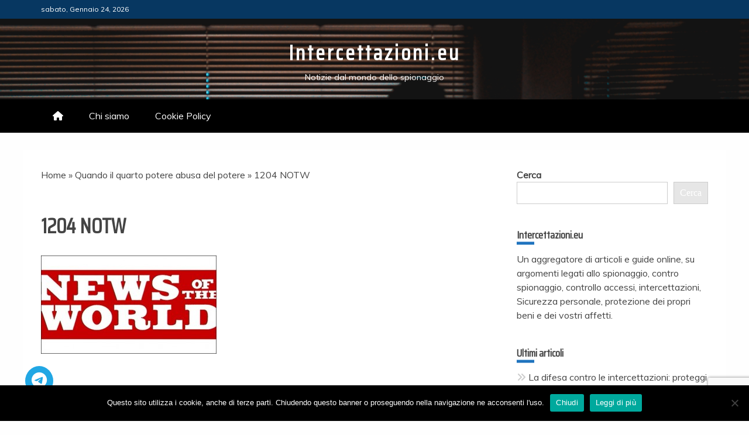

--- FILE ---
content_type: text/html; charset=UTF-8
request_url: https://www.intercettazioni.eu/quando-il-quarto-potere-abusa-del-potere/1204-notw/
body_size: 12729
content:
<!doctype html>
<html lang="it-IT" prefix="og: https://ogp.me/ns#">

<head>
    <meta charset="UTF-8">
    <meta name="viewport" content="width=device-width, initial-scale=1">
    <link rel="profile" href="https://gmpg.org/xfn/11">

    	<style>img:is([sizes="auto" i], [sizes^="auto," i]) { contain-intrinsic-size: 3000px 1500px }</style>
	
<!-- Ottimizzazione per i motori di ricerca di Rank Math - https://rankmath.com/ -->
<title>1204 NOTW</title>
<meta name="robots" content="follow, index, max-snippet:-1, max-video-preview:-1, max-image-preview:large"/>
<link rel="canonical" href="https://www.intercettazioni.eu/quando-il-quarto-potere-abusa-del-potere/1204-notw/" />
<meta property="og:locale" content="it_IT" />
<meta property="og:type" content="article" />
<meta property="og:title" content="1204 NOTW" />
<meta property="og:url" content="https://www.intercettazioni.eu/quando-il-quarto-potere-abusa-del-potere/1204-notw/" />
<meta property="og:site_name" content="Intercettazioni" />
<meta property="og:image" content="https://www.intercettazioni.eu/wp-content/uploads/2011/04/1204-NOTW.jpg" />
<meta property="og:image:secure_url" content="https://www.intercettazioni.eu/wp-content/uploads/2011/04/1204-NOTW.jpg" />
<meta property="og:image:width" content="512" />
<meta property="og:image:height" content="288" />
<meta property="og:image:alt" content="1204 NOTW" />
<meta property="og:image:type" content="image/jpeg" />
<meta name="twitter:card" content="summary_large_image" />
<meta name="twitter:title" content="1204 NOTW" />
<meta name="twitter:image" content="https://www.intercettazioni.eu/wp-content/uploads/2011/04/1204-NOTW.jpg" />
<script type="application/ld+json" class="rank-math-schema">{"@context":"https://schema.org","@graph":[{"@type":"BreadcrumbList","@id":"https://www.intercettazioni.eu/quando-il-quarto-potere-abusa-del-potere/1204-notw/#breadcrumb","itemListElement":[{"@type":"ListItem","position":"1","item":{"@id":"https://www.intercettazioni.eu","name":"Home"}},{"@type":"ListItem","position":"2","item":{"@id":"https://www.intercettazioni.eu/quando-il-quarto-potere-abusa-del-potere/","name":"Quando il quarto potere abusa del potere"}},{"@type":"ListItem","position":"3","item":{"@id":"https://www.intercettazioni.eu/quando-il-quarto-potere-abusa-del-potere/1204-notw/","name":"1204 NOTW"}}]}]}</script>
<!-- /Rank Math WordPress SEO plugin -->

<link rel='dns-prefetch' href='//fonts.googleapis.com' />
<link rel='dns-prefetch' href='//use.fontawesome.com' />
<link rel="alternate" type="application/rss+xml" title="Intercettazioni.eu &raquo; Feed" href="https://www.intercettazioni.eu/feed/" />
<link rel="alternate" type="application/rss+xml" title="Intercettazioni.eu &raquo; Feed dei commenti" href="https://www.intercettazioni.eu/comments/feed/" />
<link rel="alternate" type="application/rss+xml" title="Intercettazioni.eu &raquo; 1204 NOTW Feed dei commenti" href="https://www.intercettazioni.eu/quando-il-quarto-potere-abusa-del-potere/1204-notw/feed/" />
<script type="text/javascript">
/* <![CDATA[ */
window._wpemojiSettings = {"baseUrl":"https:\/\/s.w.org\/images\/core\/emoji\/15.0.3\/72x72\/","ext":".png","svgUrl":"https:\/\/s.w.org\/images\/core\/emoji\/15.0.3\/svg\/","svgExt":".svg","source":{"concatemoji":"https:\/\/www.intercettazioni.eu\/wp-includes\/js\/wp-emoji-release.min.js?ver=6.7.4"}};
/*! This file is auto-generated */
!function(i,n){var o,s,e;function c(e){try{var t={supportTests:e,timestamp:(new Date).valueOf()};sessionStorage.setItem(o,JSON.stringify(t))}catch(e){}}function p(e,t,n){e.clearRect(0,0,e.canvas.width,e.canvas.height),e.fillText(t,0,0);var t=new Uint32Array(e.getImageData(0,0,e.canvas.width,e.canvas.height).data),r=(e.clearRect(0,0,e.canvas.width,e.canvas.height),e.fillText(n,0,0),new Uint32Array(e.getImageData(0,0,e.canvas.width,e.canvas.height).data));return t.every(function(e,t){return e===r[t]})}function u(e,t,n){switch(t){case"flag":return n(e,"\ud83c\udff3\ufe0f\u200d\u26a7\ufe0f","\ud83c\udff3\ufe0f\u200b\u26a7\ufe0f")?!1:!n(e,"\ud83c\uddfa\ud83c\uddf3","\ud83c\uddfa\u200b\ud83c\uddf3")&&!n(e,"\ud83c\udff4\udb40\udc67\udb40\udc62\udb40\udc65\udb40\udc6e\udb40\udc67\udb40\udc7f","\ud83c\udff4\u200b\udb40\udc67\u200b\udb40\udc62\u200b\udb40\udc65\u200b\udb40\udc6e\u200b\udb40\udc67\u200b\udb40\udc7f");case"emoji":return!n(e,"\ud83d\udc26\u200d\u2b1b","\ud83d\udc26\u200b\u2b1b")}return!1}function f(e,t,n){var r="undefined"!=typeof WorkerGlobalScope&&self instanceof WorkerGlobalScope?new OffscreenCanvas(300,150):i.createElement("canvas"),a=r.getContext("2d",{willReadFrequently:!0}),o=(a.textBaseline="top",a.font="600 32px Arial",{});return e.forEach(function(e){o[e]=t(a,e,n)}),o}function t(e){var t=i.createElement("script");t.src=e,t.defer=!0,i.head.appendChild(t)}"undefined"!=typeof Promise&&(o="wpEmojiSettingsSupports",s=["flag","emoji"],n.supports={everything:!0,everythingExceptFlag:!0},e=new Promise(function(e){i.addEventListener("DOMContentLoaded",e,{once:!0})}),new Promise(function(t){var n=function(){try{var e=JSON.parse(sessionStorage.getItem(o));if("object"==typeof e&&"number"==typeof e.timestamp&&(new Date).valueOf()<e.timestamp+604800&&"object"==typeof e.supportTests)return e.supportTests}catch(e){}return null}();if(!n){if("undefined"!=typeof Worker&&"undefined"!=typeof OffscreenCanvas&&"undefined"!=typeof URL&&URL.createObjectURL&&"undefined"!=typeof Blob)try{var e="postMessage("+f.toString()+"("+[JSON.stringify(s),u.toString(),p.toString()].join(",")+"));",r=new Blob([e],{type:"text/javascript"}),a=new Worker(URL.createObjectURL(r),{name:"wpTestEmojiSupports"});return void(a.onmessage=function(e){c(n=e.data),a.terminate(),t(n)})}catch(e){}c(n=f(s,u,p))}t(n)}).then(function(e){for(var t in e)n.supports[t]=e[t],n.supports.everything=n.supports.everything&&n.supports[t],"flag"!==t&&(n.supports.everythingExceptFlag=n.supports.everythingExceptFlag&&n.supports[t]);n.supports.everythingExceptFlag=n.supports.everythingExceptFlag&&!n.supports.flag,n.DOMReady=!1,n.readyCallback=function(){n.DOMReady=!0}}).then(function(){return e}).then(function(){var e;n.supports.everything||(n.readyCallback(),(e=n.source||{}).concatemoji?t(e.concatemoji):e.wpemoji&&e.twemoji&&(t(e.twemoji),t(e.wpemoji)))}))}((window,document),window._wpemojiSettings);
/* ]]> */
</script>
<style id='wp-emoji-styles-inline-css' type='text/css'>

	img.wp-smiley, img.emoji {
		display: inline !important;
		border: none !important;
		box-shadow: none !important;
		height: 1em !important;
		width: 1em !important;
		margin: 0 0.07em !important;
		vertical-align: -0.1em !important;
		background: none !important;
		padding: 0 !important;
	}
</style>
<link rel='stylesheet' id='wp-block-library-css' href='https://www.intercettazioni.eu/wp-includes/css/dist/block-library/style.min.css?ver=6.7.4' type='text/css' media='all' />
<style id='wp-block-library-theme-inline-css' type='text/css'>
.wp-block-audio :where(figcaption){color:#555;font-size:13px;text-align:center}.is-dark-theme .wp-block-audio :where(figcaption){color:#ffffffa6}.wp-block-audio{margin:0 0 1em}.wp-block-code{border:1px solid #ccc;border-radius:4px;font-family:Menlo,Consolas,monaco,monospace;padding:.8em 1em}.wp-block-embed :where(figcaption){color:#555;font-size:13px;text-align:center}.is-dark-theme .wp-block-embed :where(figcaption){color:#ffffffa6}.wp-block-embed{margin:0 0 1em}.blocks-gallery-caption{color:#555;font-size:13px;text-align:center}.is-dark-theme .blocks-gallery-caption{color:#ffffffa6}:root :where(.wp-block-image figcaption){color:#555;font-size:13px;text-align:center}.is-dark-theme :root :where(.wp-block-image figcaption){color:#ffffffa6}.wp-block-image{margin:0 0 1em}.wp-block-pullquote{border-bottom:4px solid;border-top:4px solid;color:currentColor;margin-bottom:1.75em}.wp-block-pullquote cite,.wp-block-pullquote footer,.wp-block-pullquote__citation{color:currentColor;font-size:.8125em;font-style:normal;text-transform:uppercase}.wp-block-quote{border-left:.25em solid;margin:0 0 1.75em;padding-left:1em}.wp-block-quote cite,.wp-block-quote footer{color:currentColor;font-size:.8125em;font-style:normal;position:relative}.wp-block-quote:where(.has-text-align-right){border-left:none;border-right:.25em solid;padding-left:0;padding-right:1em}.wp-block-quote:where(.has-text-align-center){border:none;padding-left:0}.wp-block-quote.is-large,.wp-block-quote.is-style-large,.wp-block-quote:where(.is-style-plain){border:none}.wp-block-search .wp-block-search__label{font-weight:700}.wp-block-search__button{border:1px solid #ccc;padding:.375em .625em}:where(.wp-block-group.has-background){padding:1.25em 2.375em}.wp-block-separator.has-css-opacity{opacity:.4}.wp-block-separator{border:none;border-bottom:2px solid;margin-left:auto;margin-right:auto}.wp-block-separator.has-alpha-channel-opacity{opacity:1}.wp-block-separator:not(.is-style-wide):not(.is-style-dots){width:100px}.wp-block-separator.has-background:not(.is-style-dots){border-bottom:none;height:1px}.wp-block-separator.has-background:not(.is-style-wide):not(.is-style-dots){height:2px}.wp-block-table{margin:0 0 1em}.wp-block-table td,.wp-block-table th{word-break:normal}.wp-block-table :where(figcaption){color:#555;font-size:13px;text-align:center}.is-dark-theme .wp-block-table :where(figcaption){color:#ffffffa6}.wp-block-video :where(figcaption){color:#555;font-size:13px;text-align:center}.is-dark-theme .wp-block-video :where(figcaption){color:#ffffffa6}.wp-block-video{margin:0 0 1em}:root :where(.wp-block-template-part.has-background){margin-bottom:0;margin-top:0;padding:1.25em 2.375em}
</style>
<style id='font-awesome-svg-styles-default-inline-css' type='text/css'>
.svg-inline--fa {
  display: inline-block;
  height: 1em;
  overflow: visible;
  vertical-align: -.125em;
}
</style>
<link rel='stylesheet' id='font-awesome-svg-styles-css' href='https://www.intercettazioni.eu/wp-content/uploads/font-awesome/v6.5.2/css/svg-with-js.css' type='text/css' media='all' />
<style id='font-awesome-svg-styles-inline-css' type='text/css'>
   .wp-block-font-awesome-icon svg::before,
   .wp-rich-text-font-awesome-icon svg::before {content: unset;}
</style>
<style id='classic-theme-styles-inline-css' type='text/css'>
/*! This file is auto-generated */
.wp-block-button__link{color:#fff;background-color:#32373c;border-radius:9999px;box-shadow:none;text-decoration:none;padding:calc(.667em + 2px) calc(1.333em + 2px);font-size:1.125em}.wp-block-file__button{background:#32373c;color:#fff;text-decoration:none}
</style>
<style id='global-styles-inline-css' type='text/css'>
:root{--wp--preset--aspect-ratio--square: 1;--wp--preset--aspect-ratio--4-3: 4/3;--wp--preset--aspect-ratio--3-4: 3/4;--wp--preset--aspect-ratio--3-2: 3/2;--wp--preset--aspect-ratio--2-3: 2/3;--wp--preset--aspect-ratio--16-9: 16/9;--wp--preset--aspect-ratio--9-16: 9/16;--wp--preset--color--black: #000000;--wp--preset--color--cyan-bluish-gray: #abb8c3;--wp--preset--color--white: #ffffff;--wp--preset--color--pale-pink: #f78da7;--wp--preset--color--vivid-red: #cf2e2e;--wp--preset--color--luminous-vivid-orange: #ff6900;--wp--preset--color--luminous-vivid-amber: #fcb900;--wp--preset--color--light-green-cyan: #7bdcb5;--wp--preset--color--vivid-green-cyan: #00d084;--wp--preset--color--pale-cyan-blue: #8ed1fc;--wp--preset--color--vivid-cyan-blue: #0693e3;--wp--preset--color--vivid-purple: #9b51e0;--wp--preset--gradient--vivid-cyan-blue-to-vivid-purple: linear-gradient(135deg,rgba(6,147,227,1) 0%,rgb(155,81,224) 100%);--wp--preset--gradient--light-green-cyan-to-vivid-green-cyan: linear-gradient(135deg,rgb(122,220,180) 0%,rgb(0,208,130) 100%);--wp--preset--gradient--luminous-vivid-amber-to-luminous-vivid-orange: linear-gradient(135deg,rgba(252,185,0,1) 0%,rgba(255,105,0,1) 100%);--wp--preset--gradient--luminous-vivid-orange-to-vivid-red: linear-gradient(135deg,rgba(255,105,0,1) 0%,rgb(207,46,46) 100%);--wp--preset--gradient--very-light-gray-to-cyan-bluish-gray: linear-gradient(135deg,rgb(238,238,238) 0%,rgb(169,184,195) 100%);--wp--preset--gradient--cool-to-warm-spectrum: linear-gradient(135deg,rgb(74,234,220) 0%,rgb(151,120,209) 20%,rgb(207,42,186) 40%,rgb(238,44,130) 60%,rgb(251,105,98) 80%,rgb(254,248,76) 100%);--wp--preset--gradient--blush-light-purple: linear-gradient(135deg,rgb(255,206,236) 0%,rgb(152,150,240) 100%);--wp--preset--gradient--blush-bordeaux: linear-gradient(135deg,rgb(254,205,165) 0%,rgb(254,45,45) 50%,rgb(107,0,62) 100%);--wp--preset--gradient--luminous-dusk: linear-gradient(135deg,rgb(255,203,112) 0%,rgb(199,81,192) 50%,rgb(65,88,208) 100%);--wp--preset--gradient--pale-ocean: linear-gradient(135deg,rgb(255,245,203) 0%,rgb(182,227,212) 50%,rgb(51,167,181) 100%);--wp--preset--gradient--electric-grass: linear-gradient(135deg,rgb(202,248,128) 0%,rgb(113,206,126) 100%);--wp--preset--gradient--midnight: linear-gradient(135deg,rgb(2,3,129) 0%,rgb(40,116,252) 100%);--wp--preset--font-size--small: 13px;--wp--preset--font-size--medium: 20px;--wp--preset--font-size--large: 36px;--wp--preset--font-size--x-large: 42px;--wp--preset--spacing--20: 0.44rem;--wp--preset--spacing--30: 0.67rem;--wp--preset--spacing--40: 1rem;--wp--preset--spacing--50: 1.5rem;--wp--preset--spacing--60: 2.25rem;--wp--preset--spacing--70: 3.38rem;--wp--preset--spacing--80: 5.06rem;--wp--preset--shadow--natural: 6px 6px 9px rgba(0, 0, 0, 0.2);--wp--preset--shadow--deep: 12px 12px 50px rgba(0, 0, 0, 0.4);--wp--preset--shadow--sharp: 6px 6px 0px rgba(0, 0, 0, 0.2);--wp--preset--shadow--outlined: 6px 6px 0px -3px rgba(255, 255, 255, 1), 6px 6px rgba(0, 0, 0, 1);--wp--preset--shadow--crisp: 6px 6px 0px rgba(0, 0, 0, 1);}:where(.is-layout-flex){gap: 0.5em;}:where(.is-layout-grid){gap: 0.5em;}body .is-layout-flex{display: flex;}.is-layout-flex{flex-wrap: wrap;align-items: center;}.is-layout-flex > :is(*, div){margin: 0;}body .is-layout-grid{display: grid;}.is-layout-grid > :is(*, div){margin: 0;}:where(.wp-block-columns.is-layout-flex){gap: 2em;}:where(.wp-block-columns.is-layout-grid){gap: 2em;}:where(.wp-block-post-template.is-layout-flex){gap: 1.25em;}:where(.wp-block-post-template.is-layout-grid){gap: 1.25em;}.has-black-color{color: var(--wp--preset--color--black) !important;}.has-cyan-bluish-gray-color{color: var(--wp--preset--color--cyan-bluish-gray) !important;}.has-white-color{color: var(--wp--preset--color--white) !important;}.has-pale-pink-color{color: var(--wp--preset--color--pale-pink) !important;}.has-vivid-red-color{color: var(--wp--preset--color--vivid-red) !important;}.has-luminous-vivid-orange-color{color: var(--wp--preset--color--luminous-vivid-orange) !important;}.has-luminous-vivid-amber-color{color: var(--wp--preset--color--luminous-vivid-amber) !important;}.has-light-green-cyan-color{color: var(--wp--preset--color--light-green-cyan) !important;}.has-vivid-green-cyan-color{color: var(--wp--preset--color--vivid-green-cyan) !important;}.has-pale-cyan-blue-color{color: var(--wp--preset--color--pale-cyan-blue) !important;}.has-vivid-cyan-blue-color{color: var(--wp--preset--color--vivid-cyan-blue) !important;}.has-vivid-purple-color{color: var(--wp--preset--color--vivid-purple) !important;}.has-black-background-color{background-color: var(--wp--preset--color--black) !important;}.has-cyan-bluish-gray-background-color{background-color: var(--wp--preset--color--cyan-bluish-gray) !important;}.has-white-background-color{background-color: var(--wp--preset--color--white) !important;}.has-pale-pink-background-color{background-color: var(--wp--preset--color--pale-pink) !important;}.has-vivid-red-background-color{background-color: var(--wp--preset--color--vivid-red) !important;}.has-luminous-vivid-orange-background-color{background-color: var(--wp--preset--color--luminous-vivid-orange) !important;}.has-luminous-vivid-amber-background-color{background-color: var(--wp--preset--color--luminous-vivid-amber) !important;}.has-light-green-cyan-background-color{background-color: var(--wp--preset--color--light-green-cyan) !important;}.has-vivid-green-cyan-background-color{background-color: var(--wp--preset--color--vivid-green-cyan) !important;}.has-pale-cyan-blue-background-color{background-color: var(--wp--preset--color--pale-cyan-blue) !important;}.has-vivid-cyan-blue-background-color{background-color: var(--wp--preset--color--vivid-cyan-blue) !important;}.has-vivid-purple-background-color{background-color: var(--wp--preset--color--vivid-purple) !important;}.has-black-border-color{border-color: var(--wp--preset--color--black) !important;}.has-cyan-bluish-gray-border-color{border-color: var(--wp--preset--color--cyan-bluish-gray) !important;}.has-white-border-color{border-color: var(--wp--preset--color--white) !important;}.has-pale-pink-border-color{border-color: var(--wp--preset--color--pale-pink) !important;}.has-vivid-red-border-color{border-color: var(--wp--preset--color--vivid-red) !important;}.has-luminous-vivid-orange-border-color{border-color: var(--wp--preset--color--luminous-vivid-orange) !important;}.has-luminous-vivid-amber-border-color{border-color: var(--wp--preset--color--luminous-vivid-amber) !important;}.has-light-green-cyan-border-color{border-color: var(--wp--preset--color--light-green-cyan) !important;}.has-vivid-green-cyan-border-color{border-color: var(--wp--preset--color--vivid-green-cyan) !important;}.has-pale-cyan-blue-border-color{border-color: var(--wp--preset--color--pale-cyan-blue) !important;}.has-vivid-cyan-blue-border-color{border-color: var(--wp--preset--color--vivid-cyan-blue) !important;}.has-vivid-purple-border-color{border-color: var(--wp--preset--color--vivid-purple) !important;}.has-vivid-cyan-blue-to-vivid-purple-gradient-background{background: var(--wp--preset--gradient--vivid-cyan-blue-to-vivid-purple) !important;}.has-light-green-cyan-to-vivid-green-cyan-gradient-background{background: var(--wp--preset--gradient--light-green-cyan-to-vivid-green-cyan) !important;}.has-luminous-vivid-amber-to-luminous-vivid-orange-gradient-background{background: var(--wp--preset--gradient--luminous-vivid-amber-to-luminous-vivid-orange) !important;}.has-luminous-vivid-orange-to-vivid-red-gradient-background{background: var(--wp--preset--gradient--luminous-vivid-orange-to-vivid-red) !important;}.has-very-light-gray-to-cyan-bluish-gray-gradient-background{background: var(--wp--preset--gradient--very-light-gray-to-cyan-bluish-gray) !important;}.has-cool-to-warm-spectrum-gradient-background{background: var(--wp--preset--gradient--cool-to-warm-spectrum) !important;}.has-blush-light-purple-gradient-background{background: var(--wp--preset--gradient--blush-light-purple) !important;}.has-blush-bordeaux-gradient-background{background: var(--wp--preset--gradient--blush-bordeaux) !important;}.has-luminous-dusk-gradient-background{background: var(--wp--preset--gradient--luminous-dusk) !important;}.has-pale-ocean-gradient-background{background: var(--wp--preset--gradient--pale-ocean) !important;}.has-electric-grass-gradient-background{background: var(--wp--preset--gradient--electric-grass) !important;}.has-midnight-gradient-background{background: var(--wp--preset--gradient--midnight) !important;}.has-small-font-size{font-size: var(--wp--preset--font-size--small) !important;}.has-medium-font-size{font-size: var(--wp--preset--font-size--medium) !important;}.has-large-font-size{font-size: var(--wp--preset--font-size--large) !important;}.has-x-large-font-size{font-size: var(--wp--preset--font-size--x-large) !important;}
:where(.wp-block-post-template.is-layout-flex){gap: 1.25em;}:where(.wp-block-post-template.is-layout-grid){gap: 1.25em;}
:where(.wp-block-columns.is-layout-flex){gap: 2em;}:where(.wp-block-columns.is-layout-grid){gap: 2em;}
:root :where(.wp-block-pullquote){font-size: 1.5em;line-height: 1.6;}
</style>
<link rel='stylesheet' id='cookie-notice-front-css' href='https://www.intercettazioni.eu/wp-content/plugins/cookie-notice/css/front.min.css?ver=2.5.11' type='text/css' media='all' />
<link rel='stylesheet' id='Muli:400,300italic,300-css' href='//fonts.googleapis.com/css?family=Muli%3A400%2C300italic%2C300&#038;ver=6.7.4' type='text/css' media='all' />
<link rel='stylesheet' id='Saira+Condensed-css' href='//fonts.googleapis.com/css?family=Saira+Condensed&#038;ver=6.7.4' type='text/css' media='all' />
<link rel='stylesheet' id='font-awesome-css' href='https://www.intercettazioni.eu/wp-content/themes/engage-news-pro-premium/candidthemes/assets/framework/Font-Awesome/css/font-awesome.min.css?ver=4.7.0' type='text/css' media='all' />
<link rel='stylesheet' id='slick-css-css' href='https://www.intercettazioni.eu/wp-content/themes/engage-news-pro-premium/candidthemes/assets/framework/slick/slick.css?ver=6.7.4' type='text/css' media='all' />
<link rel='stylesheet' id='slick-theme-css-css' href='https://www.intercettazioni.eu/wp-content/themes/engage-news-pro-premium/candidthemes/assets/framework/slick/slick-theme.css?ver=6.7.4' type='text/css' media='all' />
<link rel='stylesheet' id='magnific-popup-css' href='https://www.intercettazioni.eu/wp-content/themes/engage-news-pro-premium/candidthemes/assets/framework/magnific/magnific-popup.css?ver=20151217' type='text/css' media='all' />
<link rel='stylesheet' id='engage-news-style-css' href='https://www.intercettazioni.eu/wp-content/themes/engage-news-pro-premium/style.css?ver=6.7.4' type='text/css' media='all' />
<style id='engage-news-style-inline-css' type='text/css'>
.site-branding h1, .site-branding p.site-title,.ct-dark-mode .site-title a, .site-title, .site-title a { color: #fff; }body { font-family: 'Muli'; }.widget-title, .engage-news-tabbed .ct-title-head,
.about-author-box .container-title  { font-family: 'Saira Condensed'; }.main-navigation a { font-family: 'Muli'; }h1:not(.entry-title) { font-family: 'Saira Condensed'; }h2 { font-family: 'Saira Condensed'; }h3 { font-family: 'Saira Condensed'; }h4 { font-family: 'Saira Condensed'; }h5 { font-family: 'Saira Condensed'; }h6 { font-family: 'Saira Condensed'; }.site-title { font-family: 'Saira Condensed'; }body { font-size: 16px; }.entry-content a, .entry-title a:hover, .related-title a:hover, .posts-navigation .nav-previous a:hover, .post-navigation .nav-previous a:hover, .posts-navigation .nav-next a:hover, .post-navigation .nav-next a:hover, #comments .comment-content a:hover, #comments .comment-author a:hover, .offcanvas-menu nav ul.top-menu li a:hover, .offcanvas-menu nav ul.top-menu li.current-menu-item > a, .error-404-title, #engage-news-breadcrumbs a:hover, .entry-content a.read-more-text:hover, a:hover, a:visited:hover, .widget_engage_news_category_tabbed_widget.widget ul.ct-nav-tabs li a  { color : #1e73be; }.top-bar, .main-navigation #primary-menu li a:hover, .main-navigation #primary-menu li.current-menu-item > a, .candid-refined-post-format, .engage-news-featured-block .engage-news-col-2 .candid-refined-post-format, .trending-title, .search-form input[type=submit], input[type="submit"], ::selection, #toTop, .breadcrumbs span.breadcrumb, article.sticky .engage-news-content-container, .candid-pagination .page-numbers.current, .candid-pagination .page-numbers:hover, .ct-title-head, .widget-title:before,
.about-author-box .container-title:before, .widget ul.ct-nav-tabs:after, .widget ul.ct-nav-tabs li.ct-title-head:hover, .widget ul.ct-nav-tabs li.ct-title-head.ui-tabs-active{ background-color : #1e73be; }.candid-refined-post-format, .engage-news-featured-block .engage-news-col-2 .candid-refined-post-format, blockquote, .search-form input[type="submit"], input[type="submit"], .candid-pagination .page-numbers, .cat-links a  { border-color : #1e73be; }.widget-title, .widget-title .ct-title-head,
.about-author-box .container-title, .trending-title { font-family : 'Saira Condensed'; }.widget-title, .widget-title .ct-title-head,
.about-author-box .container-title  { font-size : 18px; }.engage-news-content-area h1:not(.entry-title)  { font-size : 36px; }.engage-news-content-area h2  { font-size : 32px; }.engage-news-content-area h3  { font-size : 26px; }.engage-news-content-area h4  { font-size : 22px; }.engage-news-content-area h5  { font-size : 18px; }.engage-news-content-area h6  { font-size : 14px; }.site-title  { font-size : 36px; }#primary-menu a  { font-size : 16px; }.engage-news-content-area h1:not(.entry-title)  { line-height : 1.5; }.engage-news-content-area .entry-content h2  { line-height : 1.5; }.engage-news-content-area h3  { line-height : 1.5; }.engage-news-content-area h4  { line-height : 1.5; }.engage-news-content-area h5  { line-height : 1.5; }.engage-news-content-area h6  { line-height : 1.5; }.site-title a, .site-title h1 { line-height : 1.6; }.site-title  { letter-spacing : 4px; }.widget ul li, .engage-news-grid-post, .engage-news-featured-post, body { line-height : 1.5; }#primary-menu li a { line-height : 1.7; }.widget-title .ct-title-head  { line-height : 1; }.top-bar { background-color : #073761; }.top-footer{ background-color : #141414; }.site-footer .site-info{ background-color : #0a0a0a; }@media (min-width: 1600px){.ct-boxed #page{max-width : 1500px; }} .engage-news-content-area .entry-title { font-family: 'Saira Condensed'; } .engage-news-content-area .entry-title  { font-size : 36px; } .engage-news-content-area .entry-title  { line-height : 1.2; }.engage-news-content-area h1.entry-title { font-family: 'Saira Condensed'; }.engage-news-content-area h1.entry-title  { font-size : 36px; } .engage-news-content-area h1.entry-title { line-height : 1.2; }
</style>
<link rel='stylesheet' id='font-awesome-official-css' href='https://use.fontawesome.com/releases/v6.5.2/css/all.css' type='text/css' media='all' integrity="sha384-PPIZEGYM1v8zp5Py7UjFb79S58UeqCL9pYVnVPURKEqvioPROaVAJKKLzvH2rDnI" crossorigin="anonymous" />
<link rel='stylesheet' id='font-awesome-official-v4shim-css' href='https://use.fontawesome.com/releases/v6.5.2/css/v4-shims.css' type='text/css' media='all' integrity="sha384-XyvK/kKwgVW+fuRkusfLgfhAMuaxLPSOY8W7wj8tUkf0Nr2WGHniPmpdu+cmPS5n" crossorigin="anonymous" />
<script type="text/javascript" id="cookie-notice-front-js-before">
/* <![CDATA[ */
var cnArgs = {"ajaxUrl":"https:\/\/www.intercettazioni.eu\/wp-admin\/admin-ajax.php","nonce":"80ab66df57","hideEffect":"fade","position":"bottom","onScroll":false,"onScrollOffset":100,"onClick":false,"cookieName":"cookie_notice_accepted","cookieTime":2592000,"cookieTimeRejected":2592000,"globalCookie":false,"redirection":false,"cache":false,"revokeCookies":false,"revokeCookiesOpt":"automatic"};
/* ]]> */
</script>
<script type="text/javascript" src="https://www.intercettazioni.eu/wp-content/plugins/cookie-notice/js/front.min.js?ver=2.5.11" id="cookie-notice-front-js"></script>
<script type="text/javascript" src="https://www.intercettazioni.eu/wp-includes/js/jquery/jquery.min.js?ver=3.7.1" id="jquery-core-js"></script>
<script type="text/javascript" src="https://www.intercettazioni.eu/wp-includes/js/jquery/jquery-migrate.min.js?ver=3.4.1" id="jquery-migrate-js"></script>
<script type="text/javascript" src="https://www.intercettazioni.eu/wp-content/themes/engage-news-pro-premium/candidthemes/assets/framework/magnific/jquery.magnific-popup.js?ver=20151215" id="magnific-popup-js"></script>
<link rel="https://api.w.org/" href="https://www.intercettazioni.eu/wp-json/" /><link rel="alternate" title="JSON" type="application/json" href="https://www.intercettazioni.eu/wp-json/wp/v2/media/2792" /><link rel="EditURI" type="application/rsd+xml" title="RSD" href="https://www.intercettazioni.eu/xmlrpc.php?rsd" />
<meta name="generator" content="WordPress 6.7.4" />
<link rel='shortlink' href='https://www.intercettazioni.eu/?p=2792' />
<link rel="alternate" title="oEmbed (JSON)" type="application/json+oembed" href="https://www.intercettazioni.eu/wp-json/oembed/1.0/embed?url=https%3A%2F%2Fwww.intercettazioni.eu%2Fquando-il-quarto-potere-abusa-del-potere%2F1204-notw%2F" />
<link rel="alternate" title="oEmbed (XML)" type="text/xml+oembed" href="https://www.intercettazioni.eu/wp-json/oembed/1.0/embed?url=https%3A%2F%2Fwww.intercettazioni.eu%2Fquando-il-quarto-potere-abusa-del-potere%2F1204-notw%2F&#038;format=xml" />
<link rel="pingback" href="https://www.intercettazioni.eu/xmlrpc.php"><link rel="icon" href="https://www.intercettazioni.eu/wp-content/uploads/2022/06/cropped-difesa-personale-home-scaled-e1656007064629-32x32.jpg" sizes="32x32" />
<link rel="icon" href="https://www.intercettazioni.eu/wp-content/uploads/2022/06/cropped-difesa-personale-home-scaled-e1656007064629-192x192.jpg" sizes="192x192" />
<link rel="apple-touch-icon" href="https://www.intercettazioni.eu/wp-content/uploads/2022/06/cropped-difesa-personale-home-scaled-e1656007064629-180x180.jpg" />
<meta name="msapplication-TileImage" content="https://www.intercettazioni.eu/wp-content/uploads/2022/06/cropped-difesa-personale-home-scaled-e1656007064629-270x270.jpg" />
</head>

<body class="attachment attachment-template-default single single-attachment postid-2792 attachmentid-2792 attachment-jpeg wp-embed-responsive cookies-not-set ct-bg ct-full-layout ct-sticky-sidebar right-sidebar" itemtype="https://schema.org/Blog" itemscope>
        <div id="page" class="site">
                <a class="skip-link screen-reader-text"
           href="#content">Skip to content</a>
                    <!-- Preloader -->
            <div id="loader-wrapper">
                                    <div class="loader">
                        <span></span>
                        <span></span>
                        <span></span>
                        <span></span>
                        <span></span>
                    </div>
                    

            </div>
                <header id="masthead" class="site-header" itemtype="https://schema.org/WPHeader" itemscope>
                <div class="overlay"></div>
                <div class="top-bar">
        <a href="#" class="ct-show-hide-top"> <i class="fa fa-chevron-down"></i> </a>
        <div class="container-inner clearfix">

            <div class="top-left-col clearfix">

        
            <div class="ct-clock float-left">
                <div id="ct-date">
                    sabato, Gennaio 24, 2026                </div>
            </div>

        
        </div>

                <div class="top-right-col clearfix">
                </div> <!-- .top-right-col -->
                </div> <!-- .container-inner -->
        </div> <!-- .top-bar -->

                            <div class="logo-wrapper-block" style="background-image: url(https://www.intercettazioni.eu/wp-content/uploads/2018/07/cropped-come-trovare-microspie-nascoste-1.png);">
                    <div class="container-inner clearfix logo-wrapper-container">
        <div class="logo-wrapper full-wrapper text-center">
            <div class="site-branding">

                <div class="engage-news-logo-container">
                                            <p class="site-title"><a href="https://www.intercettazioni.eu/"
                                                 rel="home">Intercettazioni.eu</a></p>
                                            <p class="site-description">Notizie dal mondo dello spionaggio</p>
                                    </div> <!-- engage-news-logo-container -->
            </div><!-- .site-branding -->
        </div> <!-- .logo-wrapper -->
                </div> <!-- .container-inner -->
        </div> <!-- .logo-wrapper-block -->
                <div class="engage-news-menu-container sticky-header">
            <div class="container-inner clearfix">
                <nav id="site-navigation"
                     class="main-navigation " itemtype="https://schema.org/SiteNavigationElement" itemscope>
                    <div class="navbar-header clearfix">
                        <button class="menu-toggle" aria-controls="primary-menu" aria-expanded="false">
                            <span> </span>
                        </button>
                    </div>
                    <ul id="primary-menu" class="nav navbar-nav nav-menu">
                                                    <li class=""><a href="https://www.intercettazioni.eu/">
                                    <i class="fa fa-home"></i> </a></li>
                                                <li class="page_item page-item-2"><a href="https://www.intercettazioni.eu/info/">Chi siamo</a></li>
<li class="page_item page-item-4446"><a href="https://www.intercettazioni.eu/cookie-policy/">Cookie Policy</a></li>
                    </ul>
                </nav><!-- #site-navigation -->

                            </div> <!-- .container-inner -->
        </div> <!-- engage-news-menu-container -->
                </header><!-- #masthead -->
        

        <div id="content" class="site-content">
                        <div class="container-inner ct-container-main clearfix">
    <div id="primary" class="content-area">
        <main id="main" class="site-main">

                            <div class="breadcrumbs">
                    <nav aria-label="breadcrumbs" class="rank-math-breadcrumb"><p><a href="https://www.intercettazioni.eu">Home</a><span class="separator"> &raquo; </span><a href="https://www.intercettazioni.eu/quando-il-quarto-potere-abusa-del-potere/">Quando il quarto potere abusa del potere</a><span class="separator"> &raquo; </span><span class="last">1204 NOTW</span></p></nav>                </div>
                                        <article id="post-2792" class="post-2792 attachment type-attachment status-inherit hentry card-single-article" itemtype="https://schema.org/CreativeWork" itemscope>
        <div class="engage-news-content-container engage-news-no-thumbnail">
                <div class="engage-news-content-area">
            <header class="entry-header ">

                <div class="post-meta">
                                    </div>
                <h1 class="entry-title" itemprop="headline">1204 NOTW</h1>            </header><!-- .entry-header -->


            <div class="entry-content">
                <p class="attachment"><a href='https://www.intercettazioni.eu/wp-content/uploads/2011/04/1204-NOTW.jpg'><img fetchpriority="high" decoding="async" width="300" height="168" src="https://www.intercettazioni.eu/wp-content/uploads/2011/04/1204-NOTW-300x168.jpg" class="attachment-medium size-medium" alt="" srcset="https://www.intercettazioni.eu/wp-content/uploads/2011/04/1204-NOTW-300x168.jpg 300w, https://www.intercettazioni.eu/wp-content/uploads/2011/04/1204-NOTW.jpg 512w" sizes="(max-width: 300px) 100vw, 300px" /></a></p>

                            </div>
            <!-- .entry-content -->

            <footer class="entry-footer">
                            </footer><!-- .entry-footer -->

                    </div> <!-- .engage-news-content-area -->
    </div> <!-- .engage-news-content-container -->
</article><!-- #post-2792 -->

	<nav class="navigation post-navigation" aria-label="Articoli">
		<h2 class="screen-reader-text">Navigazione articoli</h2>
		<div class="nav-links"><div class="nav-previous"><a href="https://www.intercettazioni.eu/quando-il-quarto-potere-abusa-del-potere/" rel="prev">Quando il quarto potere abusa del potere</a></div></div>
	</nav>
<div id="comments" class="comments-area">

		<div id="respond" class="comment-respond">
		<h3 id="reply-title" class="comment-reply-title">Lascia un commento <small><a rel="nofollow" id="cancel-comment-reply-link" href="/quando-il-quarto-potere-abusa-del-potere/1204-notw/#respond" style="display:none;">Annulla risposta</a></small></h3><form action="https://www.intercettazioni.eu/wp-comments-post.php" method="post" id="commentform" class="comment-form" novalidate><p class="comment-notes"><span id="email-notes">Il tuo indirizzo email non sarà pubblicato.</span> <span class="required-field-message">I campi obbligatori sono contrassegnati <span class="required">*</span></span></p><p class="comment-form-comment"><label for="comment">Commento <span class="required">*</span></label> <textarea id="comment" name="comment" cols="45" rows="8" maxlength="65525" required></textarea></p><p class="comment-form-author"><label for="author">Nome <span class="required">*</span></label> <input id="author" name="author" type="text" value="" size="30" maxlength="245" autocomplete="name" required /></p>
<p class="comment-form-email"><label for="email">Email <span class="required">*</span></label> <input id="email" name="email" type="email" value="" size="30" maxlength="100" aria-describedby="email-notes" autocomplete="email" required /></p>
<p class="comment-form-url"><label for="url">Sito web</label> <input id="url" name="url" type="url" value="" size="30" maxlength="200" autocomplete="url" /></p>
<p class="comment-form-cookies-consent"><input id="wp-comment-cookies-consent" name="wp-comment-cookies-consent" type="checkbox" value="yes" /> <label for="wp-comment-cookies-consent">Salva il mio nome, email e sito web in questo browser per la prossima volta che commento.</label></p>
<input type="hidden" name="g-recaptcha-response" class="agr-recaptcha-response" value="" /><script>
                function wpcaptcha_captcha(){
                    grecaptcha.execute("6Lf-ruQjAAAAAGmzVd9VLVQ-zbFEvvRv03AOwujo", {action: "submit"}).then(function(token) {
                        var captchas = document.querySelectorAll(".agr-recaptcha-response");
                        captchas.forEach(function(captcha) {
                            captcha.value = token;
                        });
                    });
                }
                </script><script src='https://www.google.com/recaptcha/api.js?onload=wpcaptcha_captcha&render=6Lf-ruQjAAAAAGmzVd9VLVQ-zbFEvvRv03AOwujo&ver=1.26' id='wpcaptcha-recaptcha-js'></script><p class="form-submit"><input name="submit" type="submit" id="submit" class="submit" value="Invia commento" /> <input type='hidden' name='comment_post_ID' value='2792' id='comment_post_ID' />
<input type='hidden' name='comment_parent' id='comment_parent' value='0' />
</p><p style="display: none;"><input type="hidden" id="akismet_comment_nonce" name="akismet_comment_nonce" value="a59289e43f" /></p><p style="display: none !important;" class="akismet-fields-container" data-prefix="ak_"><label>&#916;<textarea name="ak_hp_textarea" cols="45" rows="8" maxlength="100"></textarea></label><input type="hidden" id="ak_js_1" name="ak_js" value="168"/><script>document.getElementById( "ak_js_1" ).setAttribute( "value", ( new Date() ).getTime() );</script></p></form>	</div><!-- #respond -->
	</div><!-- #comments -->
        </main><!-- #main -->
    </div><!-- #primary -->


<aside id="secondary" class="widget-area" itemtype="https://schema.org/WPSideBar" itemscope>
    <div class="ct-sidebar-wrapper">
	<div class="sidebar-widget-container"><section id="block-5" class="widget widget_block widget_search"><form role="search" method="get" action="https://www.intercettazioni.eu/" class="wp-block-search__button-outside wp-block-search__text-button wp-block-search"    ><label class="wp-block-search__label" for="wp-block-search__input-1" >Cerca</label><div class="wp-block-search__inside-wrapper " ><input class="wp-block-search__input" id="wp-block-search__input-1" placeholder="" value="" type="search" name="s" required /><button aria-label="Cerca" class="wp-block-search__button wp-element-button" type="submit" >Cerca</button></div></form></section></div> <div class="sidebar-widget-container"><section id="text-23" class="widget widget_text"><h2 class="widget-title">Intercettazioni.eu</h2>			<div class="textwidget"><p>Un aggregatore di articoli e guide online, su argomenti legati allo spionaggio, contro spionaggio,  controllo accessi, intercettazioni, Sicurezza personale, protezione dei propri beni e dei vostri affetti.<br /></p>
</div>
		</section></div> 
		<div class="sidebar-widget-container"><section id="recent-posts-3" class="widget widget_recent_entries">
		<h2 class="widget-title">Ultimi articoli</h2>
		<ul>
											<li>
					<a href="https://www.intercettazioni.eu/la-difesa-contro-le-intercettazioni-proteggi-la-privacy-con-questa-guida/">La difesa contro le intercettazioni: proteggi la privacy con questa guida</a>
									</li>
											<li>
					<a href="https://www.intercettazioni.eu/stealth-phone-plus-la-sicurezza-per-te/">Stealth Phone Plus: la sicurezza per le tue comunicazioni</a>
									</li>
											<li>
					<a href="https://www.intercettazioni.eu/ricevitore-scanner-portatile-ad-copertura/">Ricevitore scanner portatile ad ampia copertura</a>
									</li>
											<li>
					<a href="https://www.intercettazioni.eu/cellulari-criptati-per-la-tua-sicurezza/">Cellulare criptato: l&#8217;alleato per la tua sicurezza</a>
									</li>
											<li>
					<a href="https://www.intercettazioni.eu/localizzatore-gps-con-microfono/">Localizzatore GPS con microfono e registratore</a>
									</li>
											<li>
					<a href="https://www.intercettazioni.eu/microspia-gsm-nascosta-in-ciabatta/">Microspia GSM nascosta in ciabatta elettrica</a>
									</li>
											<li>
					<a href="https://www.intercettazioni.eu/intercettazioni-protezione-cybersecurity/">Cybersecurity e sorveglianza: proteggere le reti aziendali in modo efficace dalle intercettazioni</a>
									</li>
											<li>
					<a href="https://www.intercettazioni.eu/controllo-remoto-su-pc-i-dispositivi-perte/">Controllo remoto su pc: i migliori dispositivi</a>
									</li>
											<li>
					<a href="https://www.intercettazioni.eu/microfono-muro-come-funziona-spionaggio/">Segretissimo microfono da muro per lo spionaggio: come funziona</a>
									</li>
											<li>
					<a href="https://www.intercettazioni.eu/microspia-5-posti-insospettabili-nascondere/">Microspia segreta: 5 posti insospettabili dove nascondere la tua microspie di sorveglianza</a>
									</li>
											<li>
					<a href="https://www.intercettazioni.eu/analisi-il-futuro-della-sorveglianza-microsoft-introduce-la-funzione-di-monitoraggio-continuo-per-pc/">Analisi: Il Futuro della Sorveglianza? Microsoft Introduce la Funzione di Monitoraggio Continuo per PC</a>
									</li>
											<li>
					<a href="https://www.intercettazioni.eu/intercettazioni-audio/">Intercettazioni Audio a Distanza: Metodi Legali e Considerazioni Etiche</a>
									</li>
											<li>
					<a href="https://www.intercettazioni.eu/microspie-criptate-per-la-sicurezza-delle-comunicazioni/">Microspie Criptate per la Sicurezza delle Comunicazioni</a>
									</li>
											<li>
					<a href="https://www.intercettazioni.eu/svelare-infedelta-aziendale/">Svelare L&#8217;Infedeltà Aziendale Con iLocate di Endoacustica Europe: Una Guida Completa</a>
									</li>
											<li>
					<a href="https://www.intercettazioni.eu/come-trovare-microspie-nascoste-14-pratici-consigli/">Come trovare microspie nascoste: 14 pratici consigli</a>
									</li>
					</ul>

		</section></div> <div class="sidebar-widget-container"><section id="block-3" class="widget widget_block">
<h2 class="wp-block-heading">Servizi</h2>
</section></div> <div class="sidebar-widget-container"><section id="text-25" class="widget widget_text"><h2 class="widget-title">Ricerca intestatario numero di cellulare</h2>			<div class="textwidget"><p>Vuoi sapere il titolare di un numero di telefono cellulare? o viceversa vuoi conoscere il numero di telefono partendo dall'intestatario? I numeri esteri non sono un problema! Chiamaci: 0803026530</p>
</div>
		</section></div> <div class="sidebar-widget-container"><section id="text-26" class="widget widget_text"><h2 class="widget-title">Fornitura di sim card anonime</h2>			<div class="textwidget"><p>In abbinamento con i nostri telefoni cellulari Stealth Phone, per aggiungere un ulteriore livello di sicurezza alle vostre conversazioni telefoniche, da oggi possiamo offrirvi anche una serie di schede SIM anonime, per ottenere le quali non c’è bisogno di alcuna registrazione.<br />
Chiamaci per saperne di piu' allo 0803026530!</p>
</div>
		</section></div> <div class="sidebar-widget-container"><section id="text-27" class="widget widget_text"><h2 class="widget-title">Recupero sms cancellati</h2>			<div class="textwidget"><p>Recuperiamo sms, dati cancellati da sim card e telefoni cellulari. Devi inviarci la sim card e/o il telefono cellulare. In meno di una settimana riceverai i dati estratti per e-mail o per posta. Chiamaci per ulteriori informazioni: 0803026530</p>
</div>
		</section></div> <div class="sidebar-widget-container"><section id="text-28" class="widget widget_text"><h2 class="widget-title">Come localizzare un cellulare</h2>			<div class="textwidget"><p>Come si fà a localizzare un cellulare?. Tutti i telefoni cellulari una volta accesi e collegati alla rete dei provider telefonici mobili sono rintracciabili geograficamente. Chiamaci per saperne di piu&#8217;: 0803026530</p>
</div>
		</section></div> <div class="sidebar-widget-container"><section id="text-29" class="widget widget_text"><h2 class="widget-title">Sblocco codici autoradio</h2>			<div class="textwidget"><p>Il codice di un autoradio è unico, per ogni radio associata ad ogni telaio, in genere si trova scritto a penna in qualche libretto di garanzia o manutenzione dalla concessionaria. Se è impossibile ritrovarlo, chiamaci: 0803026530</p>
</div>
		</section></div> <div class="sidebar-widget-container"><section id="text-30" class="widget widget_text"><h2 class="widget-title">Recupero password perse</h2>			<div class="textwidget"><p>Hai dimenticato la tua password per Excel, word, myspace, aol, facebook, yahoo, msn, hotmail, live, gmail, libero, aim, aol&#8230;.etc? Possiamo aiutarti, chiamaci: 0803026530</p>
</div>
		</section></div> <div class="sidebar-widget-container"><section id="block-8" class="widget widget_block"><a href="https://api.whatsapp.com/send?phone=+393457502269&text=Hi&source=&data=" style="display: table; font-family: sans-serif; text-decoration: none; margin: 1em auto; color: #fff; font-size: 0.9em; padding: 1em 2em 1em 3.5em; border-radius: 2em; font-weight: bold; background: #25d366 url('https://tochat.be/click-to-chat-directory/css/whatsapp.svg') no-repeat 1.5em center; background-size: 1.6em;">Contattaci con  WhatsApp</a>
<style>
  /* Default styling for larger screens */
  .custom-button {
    display: table;
    font-family: sans-serif;
    text-decoration: none;
    margin: 1em auto;
    color: #fff;
    font-size: 0.9em;
    padding: 0.8em;
    border-radius: 50%;
    font-weight: bold;
    background: #21a7e4 no-repeat 1.5em center;
    background-size: 1.6em;
    position: fixed;
    bottom: 2em;
    left: 3em;
  }
</style>
<style media="all and (max-width:768px)">
  .custom-button {
    position: fixed;
    bottom: 2em;
    left: 2em;
    margin: 0;
    padding: 1.1em;
    z-index: 100001;
  }
</style>
<a href="https://t.me/EndoacusticaEurope?text=Hello" class="custom-button"
  ><i class="fa-brands fa-telegram" style="font-size: 27px; color: #fff"></i></a></section></div> <div class="sidebar-widget-container"><section id="text-11" class="widget widget_text"><h2 class="widget-title">Disclaimer</h2>			<div class="textwidget"><br /><p align="justify">Questo blog non rappresenta una testata giornalistica in quanto viene aggiornato senza alcuna periodicità. Non può pertanto considerarsi un prodotto editoriale ai sensi della legge n. 62 del 07.03.2001</p></div>
		</section></div>     </div>
</aside><!-- #secondary -->
</div> <!-- .container-inner -->
</div><!-- #content -->
        <footer id="colophon" class="site-footer">
        
        <div class="site-info" itemtype="https://schema.org/WPFooter" itemscope>
            <div class="container-inner">
                                    <span class="copy-right-text">Intercettazioni.eu - All Rights Reserved 2024.</span><br>
                            </div> <!-- .container-inner -->
        </div><!-- .site-info -->
                </footer><!-- #colophon -->
        
            <a id="toTop" class="go-to-top" href="#" title="Go to Top">
                <i class="fa fa-angle-double-up"></i>
            </a>
        
</div><!-- #page -->

<script type="text/javascript" src="https://www.intercettazioni.eu/wp-content/themes/engage-news-pro-premium/candidthemes/assets/framework/slick/slick.min.js?ver=20151217" id="slick-js"></script>
<script type="text/javascript" src="https://www.intercettazioni.eu/wp-includes/js/jquery/ui/core.min.js?ver=1.13.3" id="jquery-ui-core-js"></script>
<script type="text/javascript" src="https://www.intercettazioni.eu/wp-includes/js/jquery/ui/tabs.min.js?ver=1.13.3" id="jquery-ui-tabs-js"></script>
<script type="text/javascript" src="https://www.intercettazioni.eu/wp-content/themes/engage-news-pro-premium/js/navigation.js?ver=20151215" id="engage-news-navigation-js"></script>
<script type="text/javascript" src="https://www.intercettazioni.eu/wp-content/themes/engage-news-pro-premium/candidthemes/assets/framework/marquee/jquery.marquee.js?ver=20151215" id="marquee-js"></script>
<script type="text/javascript" src="https://www.intercettazioni.eu/wp-content/themes/engage-news-pro-premium/js/skip-link-focus-fix.js?ver=20151215" id="engage-news-skip-link-focus-fix-js"></script>
<script type="text/javascript" src="https://www.intercettazioni.eu/wp-content/themes/engage-news-pro-premium/candidthemes/assets/js/theia-sticky-sidebar.js?ver=20151215" id="theia-sticky-sidebar-js"></script>
<script type="text/javascript" src="https://www.intercettazioni.eu/wp-includes/js/comment-reply.min.js?ver=6.7.4" id="comment-reply-js" async="async" data-wp-strategy="async"></script>
<script type="text/javascript" src="https://www.intercettazioni.eu/wp-content/themes/engage-news-pro-premium/candidthemes/assets/js/engage-news-custom.js?ver=20151215" id="engage-news-custom-js"></script>
<script defer type="text/javascript" src="https://www.intercettazioni.eu/wp-content/plugins/akismet/_inc/akismet-frontend.js?ver=1762981542" id="akismet-frontend-js"></script>

		<!-- Cookie Notice plugin v2.5.11 by Hu-manity.co https://hu-manity.co/ -->
		<div id="cookie-notice" role="dialog" class="cookie-notice-hidden cookie-revoke-hidden cn-position-bottom" aria-label="Cookie Notice" style="background-color: rgba(0,0,0,1);"><div class="cookie-notice-container" style="color: #fff"><span id="cn-notice-text" class="cn-text-container">Questo sito utilizza i cookie, anche di terze parti. Chiudendo questo banner o proseguendo nella navigazione ne acconsenti l'uso. </span><span id="cn-notice-buttons" class="cn-buttons-container"><button id="cn-accept-cookie" data-cookie-set="accept" class="cn-set-cookie cn-button" aria-label="Chiudi" style="background-color: #00a99d">Chiudi</button><button data-link-url="https://www.intercettazioni.eu/cookie-policy/" data-link-target="_self" id="cn-more-info" class="cn-more-info cn-button" aria-label="Leggi di più" style="background-color: #00a99d">Leggi di più</button></span><button type="button" id="cn-close-notice" data-cookie-set="accept" class="cn-close-icon" aria-label="No"></button></div>
			
		</div>
		<!-- / Cookie Notice plugin -->
</body>
</html>


--- FILE ---
content_type: text/html; charset=utf-8
request_url: https://www.google.com/recaptcha/api2/anchor?ar=1&k=6Lf-ruQjAAAAAGmzVd9VLVQ-zbFEvvRv03AOwujo&co=aHR0cHM6Ly93d3cuaW50ZXJjZXR0YXppb25pLmV1OjQ0Mw..&hl=en&v=N67nZn4AqZkNcbeMu4prBgzg&size=invisible&anchor-ms=20000&execute-ms=30000&cb=b4by0cfawbak
body_size: 48706
content:
<!DOCTYPE HTML><html dir="ltr" lang="en"><head><meta http-equiv="Content-Type" content="text/html; charset=UTF-8">
<meta http-equiv="X-UA-Compatible" content="IE=edge">
<title>reCAPTCHA</title>
<style type="text/css">
/* cyrillic-ext */
@font-face {
  font-family: 'Roboto';
  font-style: normal;
  font-weight: 400;
  font-stretch: 100%;
  src: url(//fonts.gstatic.com/s/roboto/v48/KFO7CnqEu92Fr1ME7kSn66aGLdTylUAMa3GUBHMdazTgWw.woff2) format('woff2');
  unicode-range: U+0460-052F, U+1C80-1C8A, U+20B4, U+2DE0-2DFF, U+A640-A69F, U+FE2E-FE2F;
}
/* cyrillic */
@font-face {
  font-family: 'Roboto';
  font-style: normal;
  font-weight: 400;
  font-stretch: 100%;
  src: url(//fonts.gstatic.com/s/roboto/v48/KFO7CnqEu92Fr1ME7kSn66aGLdTylUAMa3iUBHMdazTgWw.woff2) format('woff2');
  unicode-range: U+0301, U+0400-045F, U+0490-0491, U+04B0-04B1, U+2116;
}
/* greek-ext */
@font-face {
  font-family: 'Roboto';
  font-style: normal;
  font-weight: 400;
  font-stretch: 100%;
  src: url(//fonts.gstatic.com/s/roboto/v48/KFO7CnqEu92Fr1ME7kSn66aGLdTylUAMa3CUBHMdazTgWw.woff2) format('woff2');
  unicode-range: U+1F00-1FFF;
}
/* greek */
@font-face {
  font-family: 'Roboto';
  font-style: normal;
  font-weight: 400;
  font-stretch: 100%;
  src: url(//fonts.gstatic.com/s/roboto/v48/KFO7CnqEu92Fr1ME7kSn66aGLdTylUAMa3-UBHMdazTgWw.woff2) format('woff2');
  unicode-range: U+0370-0377, U+037A-037F, U+0384-038A, U+038C, U+038E-03A1, U+03A3-03FF;
}
/* math */
@font-face {
  font-family: 'Roboto';
  font-style: normal;
  font-weight: 400;
  font-stretch: 100%;
  src: url(//fonts.gstatic.com/s/roboto/v48/KFO7CnqEu92Fr1ME7kSn66aGLdTylUAMawCUBHMdazTgWw.woff2) format('woff2');
  unicode-range: U+0302-0303, U+0305, U+0307-0308, U+0310, U+0312, U+0315, U+031A, U+0326-0327, U+032C, U+032F-0330, U+0332-0333, U+0338, U+033A, U+0346, U+034D, U+0391-03A1, U+03A3-03A9, U+03B1-03C9, U+03D1, U+03D5-03D6, U+03F0-03F1, U+03F4-03F5, U+2016-2017, U+2034-2038, U+203C, U+2040, U+2043, U+2047, U+2050, U+2057, U+205F, U+2070-2071, U+2074-208E, U+2090-209C, U+20D0-20DC, U+20E1, U+20E5-20EF, U+2100-2112, U+2114-2115, U+2117-2121, U+2123-214F, U+2190, U+2192, U+2194-21AE, U+21B0-21E5, U+21F1-21F2, U+21F4-2211, U+2213-2214, U+2216-22FF, U+2308-230B, U+2310, U+2319, U+231C-2321, U+2336-237A, U+237C, U+2395, U+239B-23B7, U+23D0, U+23DC-23E1, U+2474-2475, U+25AF, U+25B3, U+25B7, U+25BD, U+25C1, U+25CA, U+25CC, U+25FB, U+266D-266F, U+27C0-27FF, U+2900-2AFF, U+2B0E-2B11, U+2B30-2B4C, U+2BFE, U+3030, U+FF5B, U+FF5D, U+1D400-1D7FF, U+1EE00-1EEFF;
}
/* symbols */
@font-face {
  font-family: 'Roboto';
  font-style: normal;
  font-weight: 400;
  font-stretch: 100%;
  src: url(//fonts.gstatic.com/s/roboto/v48/KFO7CnqEu92Fr1ME7kSn66aGLdTylUAMaxKUBHMdazTgWw.woff2) format('woff2');
  unicode-range: U+0001-000C, U+000E-001F, U+007F-009F, U+20DD-20E0, U+20E2-20E4, U+2150-218F, U+2190, U+2192, U+2194-2199, U+21AF, U+21E6-21F0, U+21F3, U+2218-2219, U+2299, U+22C4-22C6, U+2300-243F, U+2440-244A, U+2460-24FF, U+25A0-27BF, U+2800-28FF, U+2921-2922, U+2981, U+29BF, U+29EB, U+2B00-2BFF, U+4DC0-4DFF, U+FFF9-FFFB, U+10140-1018E, U+10190-1019C, U+101A0, U+101D0-101FD, U+102E0-102FB, U+10E60-10E7E, U+1D2C0-1D2D3, U+1D2E0-1D37F, U+1F000-1F0FF, U+1F100-1F1AD, U+1F1E6-1F1FF, U+1F30D-1F30F, U+1F315, U+1F31C, U+1F31E, U+1F320-1F32C, U+1F336, U+1F378, U+1F37D, U+1F382, U+1F393-1F39F, U+1F3A7-1F3A8, U+1F3AC-1F3AF, U+1F3C2, U+1F3C4-1F3C6, U+1F3CA-1F3CE, U+1F3D4-1F3E0, U+1F3ED, U+1F3F1-1F3F3, U+1F3F5-1F3F7, U+1F408, U+1F415, U+1F41F, U+1F426, U+1F43F, U+1F441-1F442, U+1F444, U+1F446-1F449, U+1F44C-1F44E, U+1F453, U+1F46A, U+1F47D, U+1F4A3, U+1F4B0, U+1F4B3, U+1F4B9, U+1F4BB, U+1F4BF, U+1F4C8-1F4CB, U+1F4D6, U+1F4DA, U+1F4DF, U+1F4E3-1F4E6, U+1F4EA-1F4ED, U+1F4F7, U+1F4F9-1F4FB, U+1F4FD-1F4FE, U+1F503, U+1F507-1F50B, U+1F50D, U+1F512-1F513, U+1F53E-1F54A, U+1F54F-1F5FA, U+1F610, U+1F650-1F67F, U+1F687, U+1F68D, U+1F691, U+1F694, U+1F698, U+1F6AD, U+1F6B2, U+1F6B9-1F6BA, U+1F6BC, U+1F6C6-1F6CF, U+1F6D3-1F6D7, U+1F6E0-1F6EA, U+1F6F0-1F6F3, U+1F6F7-1F6FC, U+1F700-1F7FF, U+1F800-1F80B, U+1F810-1F847, U+1F850-1F859, U+1F860-1F887, U+1F890-1F8AD, U+1F8B0-1F8BB, U+1F8C0-1F8C1, U+1F900-1F90B, U+1F93B, U+1F946, U+1F984, U+1F996, U+1F9E9, U+1FA00-1FA6F, U+1FA70-1FA7C, U+1FA80-1FA89, U+1FA8F-1FAC6, U+1FACE-1FADC, U+1FADF-1FAE9, U+1FAF0-1FAF8, U+1FB00-1FBFF;
}
/* vietnamese */
@font-face {
  font-family: 'Roboto';
  font-style: normal;
  font-weight: 400;
  font-stretch: 100%;
  src: url(//fonts.gstatic.com/s/roboto/v48/KFO7CnqEu92Fr1ME7kSn66aGLdTylUAMa3OUBHMdazTgWw.woff2) format('woff2');
  unicode-range: U+0102-0103, U+0110-0111, U+0128-0129, U+0168-0169, U+01A0-01A1, U+01AF-01B0, U+0300-0301, U+0303-0304, U+0308-0309, U+0323, U+0329, U+1EA0-1EF9, U+20AB;
}
/* latin-ext */
@font-face {
  font-family: 'Roboto';
  font-style: normal;
  font-weight: 400;
  font-stretch: 100%;
  src: url(//fonts.gstatic.com/s/roboto/v48/KFO7CnqEu92Fr1ME7kSn66aGLdTylUAMa3KUBHMdazTgWw.woff2) format('woff2');
  unicode-range: U+0100-02BA, U+02BD-02C5, U+02C7-02CC, U+02CE-02D7, U+02DD-02FF, U+0304, U+0308, U+0329, U+1D00-1DBF, U+1E00-1E9F, U+1EF2-1EFF, U+2020, U+20A0-20AB, U+20AD-20C0, U+2113, U+2C60-2C7F, U+A720-A7FF;
}
/* latin */
@font-face {
  font-family: 'Roboto';
  font-style: normal;
  font-weight: 400;
  font-stretch: 100%;
  src: url(//fonts.gstatic.com/s/roboto/v48/KFO7CnqEu92Fr1ME7kSn66aGLdTylUAMa3yUBHMdazQ.woff2) format('woff2');
  unicode-range: U+0000-00FF, U+0131, U+0152-0153, U+02BB-02BC, U+02C6, U+02DA, U+02DC, U+0304, U+0308, U+0329, U+2000-206F, U+20AC, U+2122, U+2191, U+2193, U+2212, U+2215, U+FEFF, U+FFFD;
}
/* cyrillic-ext */
@font-face {
  font-family: 'Roboto';
  font-style: normal;
  font-weight: 500;
  font-stretch: 100%;
  src: url(//fonts.gstatic.com/s/roboto/v48/KFO7CnqEu92Fr1ME7kSn66aGLdTylUAMa3GUBHMdazTgWw.woff2) format('woff2');
  unicode-range: U+0460-052F, U+1C80-1C8A, U+20B4, U+2DE0-2DFF, U+A640-A69F, U+FE2E-FE2F;
}
/* cyrillic */
@font-face {
  font-family: 'Roboto';
  font-style: normal;
  font-weight: 500;
  font-stretch: 100%;
  src: url(//fonts.gstatic.com/s/roboto/v48/KFO7CnqEu92Fr1ME7kSn66aGLdTylUAMa3iUBHMdazTgWw.woff2) format('woff2');
  unicode-range: U+0301, U+0400-045F, U+0490-0491, U+04B0-04B1, U+2116;
}
/* greek-ext */
@font-face {
  font-family: 'Roboto';
  font-style: normal;
  font-weight: 500;
  font-stretch: 100%;
  src: url(//fonts.gstatic.com/s/roboto/v48/KFO7CnqEu92Fr1ME7kSn66aGLdTylUAMa3CUBHMdazTgWw.woff2) format('woff2');
  unicode-range: U+1F00-1FFF;
}
/* greek */
@font-face {
  font-family: 'Roboto';
  font-style: normal;
  font-weight: 500;
  font-stretch: 100%;
  src: url(//fonts.gstatic.com/s/roboto/v48/KFO7CnqEu92Fr1ME7kSn66aGLdTylUAMa3-UBHMdazTgWw.woff2) format('woff2');
  unicode-range: U+0370-0377, U+037A-037F, U+0384-038A, U+038C, U+038E-03A1, U+03A3-03FF;
}
/* math */
@font-face {
  font-family: 'Roboto';
  font-style: normal;
  font-weight: 500;
  font-stretch: 100%;
  src: url(//fonts.gstatic.com/s/roboto/v48/KFO7CnqEu92Fr1ME7kSn66aGLdTylUAMawCUBHMdazTgWw.woff2) format('woff2');
  unicode-range: U+0302-0303, U+0305, U+0307-0308, U+0310, U+0312, U+0315, U+031A, U+0326-0327, U+032C, U+032F-0330, U+0332-0333, U+0338, U+033A, U+0346, U+034D, U+0391-03A1, U+03A3-03A9, U+03B1-03C9, U+03D1, U+03D5-03D6, U+03F0-03F1, U+03F4-03F5, U+2016-2017, U+2034-2038, U+203C, U+2040, U+2043, U+2047, U+2050, U+2057, U+205F, U+2070-2071, U+2074-208E, U+2090-209C, U+20D0-20DC, U+20E1, U+20E5-20EF, U+2100-2112, U+2114-2115, U+2117-2121, U+2123-214F, U+2190, U+2192, U+2194-21AE, U+21B0-21E5, U+21F1-21F2, U+21F4-2211, U+2213-2214, U+2216-22FF, U+2308-230B, U+2310, U+2319, U+231C-2321, U+2336-237A, U+237C, U+2395, U+239B-23B7, U+23D0, U+23DC-23E1, U+2474-2475, U+25AF, U+25B3, U+25B7, U+25BD, U+25C1, U+25CA, U+25CC, U+25FB, U+266D-266F, U+27C0-27FF, U+2900-2AFF, U+2B0E-2B11, U+2B30-2B4C, U+2BFE, U+3030, U+FF5B, U+FF5D, U+1D400-1D7FF, U+1EE00-1EEFF;
}
/* symbols */
@font-face {
  font-family: 'Roboto';
  font-style: normal;
  font-weight: 500;
  font-stretch: 100%;
  src: url(//fonts.gstatic.com/s/roboto/v48/KFO7CnqEu92Fr1ME7kSn66aGLdTylUAMaxKUBHMdazTgWw.woff2) format('woff2');
  unicode-range: U+0001-000C, U+000E-001F, U+007F-009F, U+20DD-20E0, U+20E2-20E4, U+2150-218F, U+2190, U+2192, U+2194-2199, U+21AF, U+21E6-21F0, U+21F3, U+2218-2219, U+2299, U+22C4-22C6, U+2300-243F, U+2440-244A, U+2460-24FF, U+25A0-27BF, U+2800-28FF, U+2921-2922, U+2981, U+29BF, U+29EB, U+2B00-2BFF, U+4DC0-4DFF, U+FFF9-FFFB, U+10140-1018E, U+10190-1019C, U+101A0, U+101D0-101FD, U+102E0-102FB, U+10E60-10E7E, U+1D2C0-1D2D3, U+1D2E0-1D37F, U+1F000-1F0FF, U+1F100-1F1AD, U+1F1E6-1F1FF, U+1F30D-1F30F, U+1F315, U+1F31C, U+1F31E, U+1F320-1F32C, U+1F336, U+1F378, U+1F37D, U+1F382, U+1F393-1F39F, U+1F3A7-1F3A8, U+1F3AC-1F3AF, U+1F3C2, U+1F3C4-1F3C6, U+1F3CA-1F3CE, U+1F3D4-1F3E0, U+1F3ED, U+1F3F1-1F3F3, U+1F3F5-1F3F7, U+1F408, U+1F415, U+1F41F, U+1F426, U+1F43F, U+1F441-1F442, U+1F444, U+1F446-1F449, U+1F44C-1F44E, U+1F453, U+1F46A, U+1F47D, U+1F4A3, U+1F4B0, U+1F4B3, U+1F4B9, U+1F4BB, U+1F4BF, U+1F4C8-1F4CB, U+1F4D6, U+1F4DA, U+1F4DF, U+1F4E3-1F4E6, U+1F4EA-1F4ED, U+1F4F7, U+1F4F9-1F4FB, U+1F4FD-1F4FE, U+1F503, U+1F507-1F50B, U+1F50D, U+1F512-1F513, U+1F53E-1F54A, U+1F54F-1F5FA, U+1F610, U+1F650-1F67F, U+1F687, U+1F68D, U+1F691, U+1F694, U+1F698, U+1F6AD, U+1F6B2, U+1F6B9-1F6BA, U+1F6BC, U+1F6C6-1F6CF, U+1F6D3-1F6D7, U+1F6E0-1F6EA, U+1F6F0-1F6F3, U+1F6F7-1F6FC, U+1F700-1F7FF, U+1F800-1F80B, U+1F810-1F847, U+1F850-1F859, U+1F860-1F887, U+1F890-1F8AD, U+1F8B0-1F8BB, U+1F8C0-1F8C1, U+1F900-1F90B, U+1F93B, U+1F946, U+1F984, U+1F996, U+1F9E9, U+1FA00-1FA6F, U+1FA70-1FA7C, U+1FA80-1FA89, U+1FA8F-1FAC6, U+1FACE-1FADC, U+1FADF-1FAE9, U+1FAF0-1FAF8, U+1FB00-1FBFF;
}
/* vietnamese */
@font-face {
  font-family: 'Roboto';
  font-style: normal;
  font-weight: 500;
  font-stretch: 100%;
  src: url(//fonts.gstatic.com/s/roboto/v48/KFO7CnqEu92Fr1ME7kSn66aGLdTylUAMa3OUBHMdazTgWw.woff2) format('woff2');
  unicode-range: U+0102-0103, U+0110-0111, U+0128-0129, U+0168-0169, U+01A0-01A1, U+01AF-01B0, U+0300-0301, U+0303-0304, U+0308-0309, U+0323, U+0329, U+1EA0-1EF9, U+20AB;
}
/* latin-ext */
@font-face {
  font-family: 'Roboto';
  font-style: normal;
  font-weight: 500;
  font-stretch: 100%;
  src: url(//fonts.gstatic.com/s/roboto/v48/KFO7CnqEu92Fr1ME7kSn66aGLdTylUAMa3KUBHMdazTgWw.woff2) format('woff2');
  unicode-range: U+0100-02BA, U+02BD-02C5, U+02C7-02CC, U+02CE-02D7, U+02DD-02FF, U+0304, U+0308, U+0329, U+1D00-1DBF, U+1E00-1E9F, U+1EF2-1EFF, U+2020, U+20A0-20AB, U+20AD-20C0, U+2113, U+2C60-2C7F, U+A720-A7FF;
}
/* latin */
@font-face {
  font-family: 'Roboto';
  font-style: normal;
  font-weight: 500;
  font-stretch: 100%;
  src: url(//fonts.gstatic.com/s/roboto/v48/KFO7CnqEu92Fr1ME7kSn66aGLdTylUAMa3yUBHMdazQ.woff2) format('woff2');
  unicode-range: U+0000-00FF, U+0131, U+0152-0153, U+02BB-02BC, U+02C6, U+02DA, U+02DC, U+0304, U+0308, U+0329, U+2000-206F, U+20AC, U+2122, U+2191, U+2193, U+2212, U+2215, U+FEFF, U+FFFD;
}
/* cyrillic-ext */
@font-face {
  font-family: 'Roboto';
  font-style: normal;
  font-weight: 900;
  font-stretch: 100%;
  src: url(//fonts.gstatic.com/s/roboto/v48/KFO7CnqEu92Fr1ME7kSn66aGLdTylUAMa3GUBHMdazTgWw.woff2) format('woff2');
  unicode-range: U+0460-052F, U+1C80-1C8A, U+20B4, U+2DE0-2DFF, U+A640-A69F, U+FE2E-FE2F;
}
/* cyrillic */
@font-face {
  font-family: 'Roboto';
  font-style: normal;
  font-weight: 900;
  font-stretch: 100%;
  src: url(//fonts.gstatic.com/s/roboto/v48/KFO7CnqEu92Fr1ME7kSn66aGLdTylUAMa3iUBHMdazTgWw.woff2) format('woff2');
  unicode-range: U+0301, U+0400-045F, U+0490-0491, U+04B0-04B1, U+2116;
}
/* greek-ext */
@font-face {
  font-family: 'Roboto';
  font-style: normal;
  font-weight: 900;
  font-stretch: 100%;
  src: url(//fonts.gstatic.com/s/roboto/v48/KFO7CnqEu92Fr1ME7kSn66aGLdTylUAMa3CUBHMdazTgWw.woff2) format('woff2');
  unicode-range: U+1F00-1FFF;
}
/* greek */
@font-face {
  font-family: 'Roboto';
  font-style: normal;
  font-weight: 900;
  font-stretch: 100%;
  src: url(//fonts.gstatic.com/s/roboto/v48/KFO7CnqEu92Fr1ME7kSn66aGLdTylUAMa3-UBHMdazTgWw.woff2) format('woff2');
  unicode-range: U+0370-0377, U+037A-037F, U+0384-038A, U+038C, U+038E-03A1, U+03A3-03FF;
}
/* math */
@font-face {
  font-family: 'Roboto';
  font-style: normal;
  font-weight: 900;
  font-stretch: 100%;
  src: url(//fonts.gstatic.com/s/roboto/v48/KFO7CnqEu92Fr1ME7kSn66aGLdTylUAMawCUBHMdazTgWw.woff2) format('woff2');
  unicode-range: U+0302-0303, U+0305, U+0307-0308, U+0310, U+0312, U+0315, U+031A, U+0326-0327, U+032C, U+032F-0330, U+0332-0333, U+0338, U+033A, U+0346, U+034D, U+0391-03A1, U+03A3-03A9, U+03B1-03C9, U+03D1, U+03D5-03D6, U+03F0-03F1, U+03F4-03F5, U+2016-2017, U+2034-2038, U+203C, U+2040, U+2043, U+2047, U+2050, U+2057, U+205F, U+2070-2071, U+2074-208E, U+2090-209C, U+20D0-20DC, U+20E1, U+20E5-20EF, U+2100-2112, U+2114-2115, U+2117-2121, U+2123-214F, U+2190, U+2192, U+2194-21AE, U+21B0-21E5, U+21F1-21F2, U+21F4-2211, U+2213-2214, U+2216-22FF, U+2308-230B, U+2310, U+2319, U+231C-2321, U+2336-237A, U+237C, U+2395, U+239B-23B7, U+23D0, U+23DC-23E1, U+2474-2475, U+25AF, U+25B3, U+25B7, U+25BD, U+25C1, U+25CA, U+25CC, U+25FB, U+266D-266F, U+27C0-27FF, U+2900-2AFF, U+2B0E-2B11, U+2B30-2B4C, U+2BFE, U+3030, U+FF5B, U+FF5D, U+1D400-1D7FF, U+1EE00-1EEFF;
}
/* symbols */
@font-face {
  font-family: 'Roboto';
  font-style: normal;
  font-weight: 900;
  font-stretch: 100%;
  src: url(//fonts.gstatic.com/s/roboto/v48/KFO7CnqEu92Fr1ME7kSn66aGLdTylUAMaxKUBHMdazTgWw.woff2) format('woff2');
  unicode-range: U+0001-000C, U+000E-001F, U+007F-009F, U+20DD-20E0, U+20E2-20E4, U+2150-218F, U+2190, U+2192, U+2194-2199, U+21AF, U+21E6-21F0, U+21F3, U+2218-2219, U+2299, U+22C4-22C6, U+2300-243F, U+2440-244A, U+2460-24FF, U+25A0-27BF, U+2800-28FF, U+2921-2922, U+2981, U+29BF, U+29EB, U+2B00-2BFF, U+4DC0-4DFF, U+FFF9-FFFB, U+10140-1018E, U+10190-1019C, U+101A0, U+101D0-101FD, U+102E0-102FB, U+10E60-10E7E, U+1D2C0-1D2D3, U+1D2E0-1D37F, U+1F000-1F0FF, U+1F100-1F1AD, U+1F1E6-1F1FF, U+1F30D-1F30F, U+1F315, U+1F31C, U+1F31E, U+1F320-1F32C, U+1F336, U+1F378, U+1F37D, U+1F382, U+1F393-1F39F, U+1F3A7-1F3A8, U+1F3AC-1F3AF, U+1F3C2, U+1F3C4-1F3C6, U+1F3CA-1F3CE, U+1F3D4-1F3E0, U+1F3ED, U+1F3F1-1F3F3, U+1F3F5-1F3F7, U+1F408, U+1F415, U+1F41F, U+1F426, U+1F43F, U+1F441-1F442, U+1F444, U+1F446-1F449, U+1F44C-1F44E, U+1F453, U+1F46A, U+1F47D, U+1F4A3, U+1F4B0, U+1F4B3, U+1F4B9, U+1F4BB, U+1F4BF, U+1F4C8-1F4CB, U+1F4D6, U+1F4DA, U+1F4DF, U+1F4E3-1F4E6, U+1F4EA-1F4ED, U+1F4F7, U+1F4F9-1F4FB, U+1F4FD-1F4FE, U+1F503, U+1F507-1F50B, U+1F50D, U+1F512-1F513, U+1F53E-1F54A, U+1F54F-1F5FA, U+1F610, U+1F650-1F67F, U+1F687, U+1F68D, U+1F691, U+1F694, U+1F698, U+1F6AD, U+1F6B2, U+1F6B9-1F6BA, U+1F6BC, U+1F6C6-1F6CF, U+1F6D3-1F6D7, U+1F6E0-1F6EA, U+1F6F0-1F6F3, U+1F6F7-1F6FC, U+1F700-1F7FF, U+1F800-1F80B, U+1F810-1F847, U+1F850-1F859, U+1F860-1F887, U+1F890-1F8AD, U+1F8B0-1F8BB, U+1F8C0-1F8C1, U+1F900-1F90B, U+1F93B, U+1F946, U+1F984, U+1F996, U+1F9E9, U+1FA00-1FA6F, U+1FA70-1FA7C, U+1FA80-1FA89, U+1FA8F-1FAC6, U+1FACE-1FADC, U+1FADF-1FAE9, U+1FAF0-1FAF8, U+1FB00-1FBFF;
}
/* vietnamese */
@font-face {
  font-family: 'Roboto';
  font-style: normal;
  font-weight: 900;
  font-stretch: 100%;
  src: url(//fonts.gstatic.com/s/roboto/v48/KFO7CnqEu92Fr1ME7kSn66aGLdTylUAMa3OUBHMdazTgWw.woff2) format('woff2');
  unicode-range: U+0102-0103, U+0110-0111, U+0128-0129, U+0168-0169, U+01A0-01A1, U+01AF-01B0, U+0300-0301, U+0303-0304, U+0308-0309, U+0323, U+0329, U+1EA0-1EF9, U+20AB;
}
/* latin-ext */
@font-face {
  font-family: 'Roboto';
  font-style: normal;
  font-weight: 900;
  font-stretch: 100%;
  src: url(//fonts.gstatic.com/s/roboto/v48/KFO7CnqEu92Fr1ME7kSn66aGLdTylUAMa3KUBHMdazTgWw.woff2) format('woff2');
  unicode-range: U+0100-02BA, U+02BD-02C5, U+02C7-02CC, U+02CE-02D7, U+02DD-02FF, U+0304, U+0308, U+0329, U+1D00-1DBF, U+1E00-1E9F, U+1EF2-1EFF, U+2020, U+20A0-20AB, U+20AD-20C0, U+2113, U+2C60-2C7F, U+A720-A7FF;
}
/* latin */
@font-face {
  font-family: 'Roboto';
  font-style: normal;
  font-weight: 900;
  font-stretch: 100%;
  src: url(//fonts.gstatic.com/s/roboto/v48/KFO7CnqEu92Fr1ME7kSn66aGLdTylUAMa3yUBHMdazQ.woff2) format('woff2');
  unicode-range: U+0000-00FF, U+0131, U+0152-0153, U+02BB-02BC, U+02C6, U+02DA, U+02DC, U+0304, U+0308, U+0329, U+2000-206F, U+20AC, U+2122, U+2191, U+2193, U+2212, U+2215, U+FEFF, U+FFFD;
}

</style>
<link rel="stylesheet" type="text/css" href="https://www.gstatic.com/recaptcha/releases/N67nZn4AqZkNcbeMu4prBgzg/styles__ltr.css">
<script nonce="2u-ucuNE5m9JrEm5n45lYw" type="text/javascript">window['__recaptcha_api'] = 'https://www.google.com/recaptcha/api2/';</script>
<script type="text/javascript" src="https://www.gstatic.com/recaptcha/releases/N67nZn4AqZkNcbeMu4prBgzg/recaptcha__en.js" nonce="2u-ucuNE5m9JrEm5n45lYw">
      
    </script></head>
<body><div id="rc-anchor-alert" class="rc-anchor-alert"></div>
<input type="hidden" id="recaptcha-token" value="[base64]">
<script type="text/javascript" nonce="2u-ucuNE5m9JrEm5n45lYw">
      recaptcha.anchor.Main.init("[\x22ainput\x22,[\x22bgdata\x22,\x22\x22,\[base64]/[base64]/[base64]/ZyhXLGgpOnEoW04sMjEsbF0sVywwKSxoKSxmYWxzZSxmYWxzZSl9Y2F0Y2goayl7RygzNTgsVyk/[base64]/[base64]/[base64]/[base64]/[base64]/[base64]/[base64]/bmV3IEJbT10oRFswXSk6dz09Mj9uZXcgQltPXShEWzBdLERbMV0pOnc9PTM/bmV3IEJbT10oRFswXSxEWzFdLERbMl0pOnc9PTQ/[base64]/[base64]/[base64]/[base64]/[base64]\\u003d\x22,\[base64]\x22,\x22QkwrUSpywrHDoll2Miw6wpF0PcO/[base64]/CsMOOwrPCr1RSw6PCvF7CqSTCs8OoYSnDl3hew6HCoAsiw4/DgMK/w4bDljjCnMOIw4dlwrDDm1jCksKrMw0aw5vDkDjDkMK4ZcKDV8O7KRzClkFxeMKzXsO1CCHClsOew4FQFGLDvmASWcKXw6LDrsKHEcObOcO8PcK4w6vCv0HDhijDo8KgesKNwpJ2wq7DpQ5oQE7DvxvCnUBPWnFzwpzDimfCssO6IR/[base64]/DuMKMwonCjUzDtz3Cp27DgsOmXcKcRMOyesO5wq3Dg8OHI3vCtk1lwpc6wpw/w47Cg8KXwoFNwqDCoXk1bnQUwpcvw4LDkj/Cpk9DwpHCoAtQEULDnkhiwrTCuQPDocO1T0NIA8O1w4rCv8Kjw7InCsKaw6bCmCXCoSvDgF4nw7ZXU0Iqw4h7wrALw6MHCsK+YC/Dk8ORZA/DkGPCiBTDoMK0bwwtw7fCo8O0SDTDuMKSXMKdwrEsbcOXw6sNWHFGcxEMwofCqcO1c8Kfw7jDjcOyX8O9w7JEEcOZEELCnnHDrmXCvsK6wozCiAIwwpVJM8KmL8KqKsKYAMOJYR/Dn8OZwrAQMh7DlQd8w73CrgBjw7lNXGdAw4w9w4VIw5DCjsKcbMKIVi4Hw447CMKqwrjCssO/ZULCnn0ew4gtw5/DscOmDmzDgcOpcEbDoMKZwrzCsMOtw4TCo8KdXMO5OEfDn8KYJcKjwoAcbAHDmcOfwpU+dsKXwq3DhRY0bsO+dMKzwr/CssKbMwvCs8K6FsK0w7HDngLCtAfDv8OpKR4WwpXDpsOPaAY/w59lwpcdDsOKwo9iLMKBwpXDvSvCiS0XAcKKw63Clz9Hw5/Cmj9rw4BLw7A8w48zNlLDoRvCgUrDpMOze8O5HMKGw5/[base64]/wpYTw4vCs3Vcwq4CFQ7Ci8K7IMO8wqjCohYKwqQDCzTCkhjCtFECJ8KvFA3DpA/DvH/DocKJS8KKWmrDrsOiKQoTLcKiVVXCrMKtFcOsacOiw7ZeUinCl8KhBMOoTMODw67DtMORwrrCr1fDhFobYsKwPknDi8O/w7BOwrTDssODwq/Cm1Mxwpk8w7nCsGLDgHheXSQfD8Ouwp3CisOOLcK2OcKrQsOWMQcFQEdiP8KUw7hOYALCtsKTwpjCoiY9w4/CqQpRBMKOGjTCjMKlwpLDuMOMZFxTFcKLLkvCtyomw5rChMKMNsKMw6/DoR3CmSvDoGnCjQ/CtcOnw53DhsKew5ghwo7Ck0nDr8KacRhtw58cwpfCuMOEwrLCicOAwqk5woXDrMKHA03CsUPDilZyK8OiAcOpG2clNVPDuwIcwqITw7HDrhMJw5Iow69FWTbDlsKNw5jDu8KVS8K/CsO2ak/CsX3Cm0fChcK2KmXChMOCED8BwqLCvGnCpsKWwp3DgW7CgyMmwrd7RMOfM0Q+wpwnBCrCm8KDw5xjw5coTS/DrHpQwpEpw4TDuVbDvcK0w7pIMAPDoQXDusO/BsKfw5JOw4sjZMOFw5vCjHjDtTzDhMOyXMOsYVjDujUFDsOfHQ42w7vCmMOUfiTDmcKRw7ZrRAHDi8K9w5LDlMOSw7x+JFDCqQ/CjsKDLB9lMcOlMcKRw6bCjMKKOHstwqcHw6TCu8OhXsKcZ8KNwqkLfQPDnkIbQcOUw6dsw4/[base64]/[base64]/w7XDkVcTwr07aBYqwqF2w4/DrsONaSEmw4BOw4zDo8KVRsKLw7BDwpAqJcKqwrc5wqbDjAVsLRZwwpYUw5jDucK/[base64]/Dtj1PwpbDncODRRzDpx4zDcOswqvDi0zDnMOFwrxDwqRcL0UxPFtRw5HDnsKKwrJbQFPDoQbDiMO9w6zDijTDgMO3JX7DosK2JsKYdsK2wr7ClCfCv8KRw7LDrC3DrcOqw6/DiMO3w7Ucw7UIaMOZRCjDhcK5wqPCi27CnMOtw77DmgkNJ8O9w5DDtRXDrVTCk8KrEW/[base64]/DhB9LNFrCkkwsGgLDjcKUwpHDlMOzw5zCn8OGwqbCnFFgw5nDhsKHw6PDuCROL8ODczcOVQrDgC/DpVTCrsKxC8OoZQQLU8Oqw69qfcKAB8OAwqkxO8KXwq3Dq8Klwr8/Rn4qJnInwp7Dgw0eFcKNfUjDrMO/SUzDuRLCmsOuw7w6w7jDi8O8wo4BecKCw4IJwonCmEHCq8Obw5YWZsOHexvDh8OXQRxKwrtAZmzDlMKOwqbDn8KPwrAgU8O8JXslw74vwo1qw5nCkk8EMsOnw4nDusOmw5XCtsKbwonDiAISwrnCvsOzw59QMMKRwoRUw7rDqj/CucK/wp/CqXltw75DwqLCpDPCtsKiwqB/ecOnwrbDt8Oic13CuB9dwr/CjG5fKMOTwpQHTmbDhMKHfT7CtcO6C8KEF8OXLMKJJ23Cg8O+wqLClMOww7bDuS1Pw4hOw5NTwrkoTMKzwqlweULCjsOAOXvCqBMweT8wVwHDlMKjw6zCg8OQwrXChX/[base64]/DvzJCcMKzB0DDrMKYR8ORwoRwwptcwq96MMKewqV0dsOJdQhHwq4Mw6jDvCLDths+KSTCp2TDtBZ0w6sQwpfCjngXw6rDjsKowr87LF7Du07Cs8OgN1rDh8O/[base64]/CoMOvw55Rw5LCr8OywpTDjMKEVA3Dk17DoDo1LRNCCB/CsMOycMKEX8KXDMOlN8OKZsOrGMO5w7vDtDoHfsKxbFsGw5jChTPCgsOwwq3Ckj3DuTMFw4ExwoDClHQDwoTCmMKPw6rDpl/DkCnDv2fCphI/wqrCtxcXJcKhAW7Du8OqBsKfw67CizRIQcKJEHvCiE7Cljo+w6lOw6zCvCXDhAzDnFXCnX9JTMOrdsKoIcO7BS3DpMOfwoxuw7nDuMO2wpfCmcOQwpvChcOqwq3DuMOHw4YQdE90Ty7CosK7PF5dwqAQw6AIwp3Cvx3CjMO4I1vCiSHCmE/CvkVjTA3DmVFXWDdHwoI1w4UsNSrDocO3wqvDncOGFB1YwpFdfsKIw6AOwoVwYMKnw5bCqDkWw69LwqbDkDhNw6sswoPDjTbCjHXCjsOAwrvCh8KVC8Kqw7TCiC95w6omwpw9wqBDTMOzw6FjLGNZDyXDr2nCtMOVw6fCpkbDuMKRPgTDvsK/[base64]/[base64]/[base64]/w7rCsF3DvMKXwobCmHrCrG/CizvCmAfDl8O0wohUMsObNMK6MMKEwpcnwrtCwoFWw79ow59fwqk0CGVzD8KdwrgWw6HCo0seRihHw43Dtlpnw4Uxw4IMwpnCv8ORw5LCuzBiw6w/FcKsIMOSTsKrRsKMT0fDiyJUdER8wovCpcO0ZcO/cSzDr8K0GsO+wrdyw4TCq2/Co8K6wrrCuAnDucKnwrDDnQPDtGDCp8KLw5XDgcK/YcORPsOVwqV4KsKDw545w6LCtMOhc8OLwqHCkUoqwqfDsQ8Ww4x2wqnCpjIpwpLDh8OWw7dGFMKUf8K7egPCqkp/[base64]/Dh8KfZcOnFUvDrMKxw7vCvXMywqY/AlouwpzDuzjCnsKIw7dEwpldD3rCuMOWWsOxTGgPOcOUw6bDjmDDkErCrsKCbcKHw6xiw4zDvCk2w71cwo/[base64]/[base64]/[base64]/fcOXHMOiw449RkUfTSd+wrzCgMOeQ2U5AyvDtcK+w6Vhw7jDvQszw6I9Qk9nUcKhwqg3OMKXG3xKwqTCpMODwqINwrNaw6YHOMOHwoTCt8OZD8OwQ0Vow6fCusOvw7/Cp0XDiirDhsKaaMO0Gy4fw5DCisOOwpAINCJ+wprCtg7Cs8OUaMO8wqFsQk/DjSzCmjhtw55CBBRiw6VKw6rDusKVBk/CjlvCo8OxaxrCgn/DpMOvwq5ywrnDssOyLXjDgGMMHXjDgMOMwr/CvMO0wp5WVsO+VcOJwo99CBcyYsO6wrEjw4VaCGs4HzcXYcOgw64ZZi9WeGvDosOMf8Ohw4/DsmLDrsKzaGvCtwzCoGpCNMONwrkPw5LCg8KrwphTw7wJwrcoBXliK0MTb3XCvMKkM8KIVgYQNMORw7wRQMOtwodMdcKsMT1swpNNVsO0wpnCncKscj9Jw4ljwqnCrEjCmsKiw5E9DDLClsOgw4nCqxQ3LcKLwrHDuHXDp8K4w6E6w7ZbBHzChcKFwo/Dp3bCv8OCU8OTHFRtwqjCtGUUWyQBwpYEw5DCjcKKwqLDk8Okwq/DgG7CncKnw5Yrw4ISw6tjGsKMw4XDp1jCpyHCqgVPIcKkK8KMBlQ/[base64]/DpDvCiMOTw7zDljpya8KSw6zCscO5Hl/[base64]/wovCjcKvw67DhFJQw47Dom9xwrphXWY2T8Kpc8K6H8OpwpjCvMOxwr/ClcKACk4ow7txCcOww7fChHYhc8OIW8O6AcOdwprCkMOiw7jDsHoRTsKyP8K9c2YPwoTCqsOoKcK/W8KxZzYqw6/CrnIQJxcTwrHCmRfDvsKTw43DnlXCncOPJz7Cv8KjDcOjwqDCtVZrQsKtMsKDf8K/CcK6wqbCkE7Co8K/fGBRwoZGLcO1P0A1P8K1DcObw6TDrMK4w5XCvcK8CMKYW0N0w47Ct8Kjw75JwqHDu3bCrMOlwoDCqlfDiiXDpE4awqXCv1NEw6jCrxPDgndlwrDDvGbDu8OPBV/Cn8Khw7RCdcKuGV01H8K9w61gw53Dn8Kow4fCkyFfcsO7w6bDgsKXwqAkwrkuW8KzaWDDiVfDuMKBwrnCv8K8wq97wrTDv3DCpALCi8Kgw51+W29eUHbCuGzCiC/ChMKLwqHDicOkLsOhXsOtwrguJ8K0w5NOw4tBw4NlwoZoeMKhw6bClWXCkcK4TjQpYcOGw5XDmHZSwrVWZ8K1G8ORUzrCtVBsABDCvGtCwpUDd8KpJcK1w4rDj3XCoxTDssKLTcOVwp/DpjzCrFXDs1TCrzYZPMKywpHDnxsdwrscw5HCi19OXXE6A18SwoPDpxvDocOyfCvCk8OFayJ6wo0DwqxBwo9jwqvDs1IPw7fCmhzCg8OqAUvCt39NwrbClhQyN0bCuh4tbsOCRHPCtkQBw5LDmcKRwoM7Q1jCtHg9J8KeM8Kswq/Ch1vDvwPDmsOnX8OPw5XCpsOgw6dRGRnCssKKaMKgw4x9CsOFw4kSwrLCi8KcGMOVw4QVw58BecOUWhXCsMOWwqEXw5LCgsKaw67DnsKlOS3CncKPPw/Dpg3DslfDl8KBw7UHOcOkeGgcIC9gJ1Qgw57CsTQjw4PDrXjDg8OywoYAw7LCiXQ3CSvDuWcZCUvCghwmw5VFKR3CusOPwpfCmi5ww4B4w7/DhcKuwozCq3PCjsKUwqdFwp7CvcOhasK1NxMCw65vAcO5VcOJXGRqc8Kjwo3CgUjDilh6w7lLMcKrwr3DnsKYw4xbXcKtw7XDk1rCnFw3Uy4/w51iAE3Cv8Khw7NsAjBgXFcNwolsw5MHE8KAHjNHwpoAw6UoeT3Do8O1wpMrwoDDhmx6WcOFQnx4d8Opw5vDu8K9MMKdBcO2TsKgw7Q3HHZRw5FAC3fCjzvDp8K5w60lw4Fpwq5/PEHCi8K4dhAdwrHDlMKAwrdywpfDjcOPw6ZGahgHw5gbw77CpsK9d8OEwopyb8KXw6NFIcKbw7NLMW3CnUTCvgLDhsKTTsOSw4fDvzN0w6c5w5cswr9sw7MGw7xdwrkFwpTCkgLCkBrCoB/CjQFjw4hnA8KWw4FaIGIeQjZdw5N6wqsewrLCsVlOdMKjRMK3X8OCw6nDm39kL8OzwqbDpsK/w4bCm8KVw73DpHtCwrsEDFjCl8OKwrFPVMKfAnAvwp56csO8wpPDlW4Hwq3Dvn/[base64]/Cv8OtJcKiTMOCQ8KxJ8Kmw4TDjMO1w4JtR0HCgAXCoMOyT8KOwoPCscOTHHgOX8OswrtBfRkmwqNkBDDCncOkIMK0w5kUacKDw54Aw7/DqcK+w7DDosOowrjCu8KqSxzCpiARwq/DjBjCl17CgsK9HsORw59sK8K3w6BwVMONwo4oX0gAw41rw7fCjsKiwrfDkMObRjAeUcO3wofCgU/CvcOjbsKpwpvDlsO/[base64]/[base64]/wovCsyDCkgQpw4dcwrrClcOEISJLw64MwqjDvMOqw7RmBUbDrsOtA8OlK8K8SU4GVC42MMOcw6g7DQvCrcKARsKAIsKQwp/Ch8OLwohAKcOWJcKpOnVufsKPZMK2IMK8w7Y7GcOUwoDDhMOBI1fDpVjCscKKBMKtw5EUw7TDhsKhw7/CjcK1Vj3DnsOaXnvDgsKew7bCssK2e3zChcKBecKOwrUNwoDDgsK4VznDu158XsOEwqLCmi/DpHt3RVTDlsO+fW/CoFbCg8OTMAodS1PCoB/DisOMVwnCqkzDl8ObC8OAw54OwqvDjsKNwokjw73DpzcewqvDo03Dt0fDn8O6wpxZUADDqsOHw5PCi0jDnMK9KcKAwpE0L8KbAjDCmcKZw43DvULDn2E+wp5iMU4/axE8wosHwrrDrWBUFcK6w5d0VMK3w6HClcOVwqXDsx5Wwpsqw7UFwq9tTh/DkwA4GsKBwrTDrjbDnSpDD3jCo8O7SsObw4bDg0bDtHlWwpwYwqHCkhTDrQLCh8OQPcOwwo8qekTClcOfSsKsRMKzcsOleMOPF8K7w4PCq1J3w5INfUshwr1gwp8SFEAlHsKud8Orw5DDkcKXLVrCuj1IcDjDpRbCq1/ChcKEbMKODUTDnSN+bMKewrfDlMKfw7hpbWhhwoswUgjCoFhCwr9Yw4t+worCrlnDrMORw4fDu3XDoVNmw4zDl8KmWcK+DiLDkcOZw6U3wpnCp2snf8KlM8KUwps3w54mwpkxIcKbZGQTwr/DjcOrw67CjGnDnMK/wp4Kwo8kb0kdwrkJDEVDWcK5wr7Ch3bClMOmX8OVwqxXw7fDuiZhw6jDk8KWwppuEcO6e8O2wrJBw4bDosKsJ8KGcS0uw6J0wozCu8OEY8OSwrfCgsO9w5fCp1MuAMK0w75GVxhhwoPCszPDvmHDssKbBxvDpw7CscO8V3N4Ijsrf8OdwrE7w6QnMgXDmjV2wo/Cr3l+woTComrDtcO3Xl9jwqoeKG43w4x1SMORe8KYw71GNsOJFAjCmnx3bzTDp8OKXsKyd1gzVh/DrcOzJEDCv1bClHrDkEh6wrvDhcONRcO2wpTDucONw7XDuGwbw4HCrSDDjXPCmVhtwoIrw4/Do8OfwpPDssOFYMKFwqDDncO8wrfDhF1kYwjCtcKYacO2wq5ldFRMw59qWGHDjsOIwqfDmMO/Oh7Dh2HCgWHCmcOiwpABQDXDrMOUw7Ncw7jDpWsOFcKOw68/[base64]/[base64]/CgWx8B8O+I8Kxw4fDk8KKWA3DlsK1XXXDo8OSFMOSBQ0wPsKMwq/DkMKqwqbCinnDqsOLMcKVw6rDmMKbSsKuIsKyw4x+HTwYw6PClnHDu8OfE1TDkgnCkDsYw5rDsyxPO8OYwpjChk/CmD00w6wqwqvCr2vCtw/[base64]/DsMKkwrfCtsK9wpQGwpJWF0fDnMKjNhfCswMcwqQhcMOewpTCr8KkwoHDlcOYw41xw4krw5bDlsKdKsKiwoPCqA5pF0zCosOlw5Rrwok2woktw6/[base64]/[base64]/ClsOnw6XDo8Oxd8K2w6Asw7LCl8O0wpcqwrHDqCrDvjTDlWIKwojDmGTCvho8WMKLYsO5w5t7w7/[base64]/J8OtwoYTYG/CkH/DlRLCrQzDp1Mdw6cNRsKKwrs6woZ2cF3Ck8KNKsKNw6LDk1/DnQZ/wq/[base64]/DjiHDsWHCm8Kyw4vCrn40LMOewq/Dm1RDwrjCn0bClz/[base64]/Cl8OML8OTw5fDjMKgZMKYAgnDmA7DvwvCjXHDt8O/[base64]/MlTDsxtvwp15wqgzMMOqZcK1wqnDn0tHK8OrGUfCrcOgw5DCnsKxwrrCgsOSwojDi13DkcKJKMOAw7URw67CkTHDmVzDpg8fw5hWEMOWEnXDssKww6dKRcKTGEzCjT4Yw6DDs8OTTMKsw51pPcOjwpx/WcOFw6MeLsKbbMO3SDVdwrHDhiXDo8OkfsK0wrnCgMOrwoBnw6HCrHTCp8OEwo7CgETDmsKnwrR3w6rDozx7w45YLnTDv8KYwojDsAsMJsOsQMKfdhN4CmrDtMKxw6HCqsKzwrR3wq/DlcOXYyFywozClGHCnsKuwo06OcKMwqLDnMKnEybDh8KEa3LCoR0Nw73Doz8mw79XwrIOw784w5bDr8OoGcO3w4dxczYaZ8OowoZmwpEeK39jQxfDiGvDtWR8wp7CnDdxCFUHw755w4/Di8OEI8K1w7nCm8KtFMKnbcOkwpQaw43Co0tGwqJwwqhPMsOAw4rCuMOLbULChcOowqxbIMOfwpPCk8ObI8KCwqx5SQvDiGEIw6rCkBzDu8ONIsKAGRB9w4XCphVgwrRpSsKGCGHDkcK/w5UDwoXCjMKgdMO2wqw/cMKsfcO3w5Qcw5xQw4nCr8OkwoELwrPCqcODwo3Ds8KaB8OBw7EKUndBFcKhSGDDvXnCtRrDocKGV2g3wqtdw70hw6PCqxEcwrbDpcKCw7QQBMK5w6zDrFwnwoRjW03CkW4Gw5xRNSV/cRDDiztvOEJLw6lJw4ZKw7zCi8OLw5DDuUDDrjF7w7LCi2kVc0PDiMKLfDYVw6RZcw3CvsKlwofDo37DkMKlwq17w4nDrcOoC8Kqw4IUw4vDucOmacKZKsKpw6fCnRzCosOKUMOtw7Bbw6o6SMOiw4YlwpQUw6XCmyzCq3DDryRnYMK/[base64]/[base64]/[base64]/Ds0PCsMKQw68YworDpybDkQpNT8K6w4JpwoLCq8KEw6XCgGbDqMKqw69iZC7ClcObw7bCq1TDjMOmwo/[base64]/BcOow4TDm2dLw5jCusK1UxXDrsOoBMKuwoMGwpfDrkYHSikKBkTCi2BECMOZwpUvwrIrwoFpwrLCqsOzw4dyCFwVGMKCw5dAaMKIUcO3Dz7DlkQcw5/CuX/[base64]/HyzDpsOsw4ALMUxXB8K7w7xaFMKsw6YvMU8gX3HDvgYJAcOww7FhwoLCkUDCp8OFwrx4TMK5P2t2K3V4wqTDrMOafcKfw5fDmAdNFkvCq3ddwppAwq3Dlj1uVEtewpnCpTUFL3IiUsOEMsO9woY3w4vChVvDlHoWw6jDlzJ0w6nCliJHK8OfwocBw4bDqcKVwp/CtcOIMsKsw6zDgncaw7pFw5FiIsKOPsKHwpIVb8OQwpgfwrsfSsOuwo0nFR/DosORwo0Kw7InZcO8AcKLwrLCusOrGghDa3zDqgLClznCjMOjcsOnw5TCl8OmBhAjOhLCnSYKEjRQAsKfw7McwoI9R0snIMKIwq82RMOhwr9GWsKgw7wqw6vDiQ/CuApMN8KIwpPCocKcw7bDu8O+w4rDr8KZwprCr8Kjw5JEw6phDcOoQsKxw4Bhw4DDohsTD3cMb8OUDDJQQcKOMQbDhTBhSncNwpnCucOGw4fCrMK/M8OEIcKxf30fw5NGwoPDmlQaQsOZWwTDlynCmsKwFzPCrsKkFcKMTyMZb8OkDcKNZX7Doik+w64NwrB6XsOkw6LCt8Kmwq/CncOnw5MBwpJEw5fCnGDCkcKawpvCjADCjsONwq8UP8KJKinCp8O9JcKdSsKuwojCkzDCisK8SsKyK1Yuw6LDmcKCw4pYIsKWw4PCnT7CksKKIcKlw5h3w5XChMKDwr3Dij80wpcWw5bDpcK5MsKKw6zDvMO9QsO0ayl/w75vwqp1wofCjhLDssO0BRk2w47CmsO4fT9OwpHCq8Okw4M/woLDg8OWw5vCh3dgfg/CvyE1wprDusOUHjbCt8OwS8KWHMOhwr/DuhB1wq3CqU8rMRvDgsOzVFldbTIDwoVRw7taNcKIMMKaciQMAyrCq8KqUhRwwolQwrU3T8OtenUKwrvDlXpQw5XCs11wwpHCosKcYhZdV0otJRsCwr/[base64]/Cp8OPwoXCr8OhVsKiEE3CqcO8w5rCikhaQmnDnzPCmh/[base64]/w5sWw4s/w5FLwpzDk8KWw5jDrD3DvjrDt8Kxa1svQ3zCncOLwqbCtE3DpCZSZzPCgMOeb8OJw4Fka8KBw7PDn8KaL8KEfsOYwrg7w4Jfw4ljwq3Cp1LCtVQUa8ORw5Ngw5dJK0wZw5whwqXDqcO9w4bDtXpJe8Kpw4bCrjBtwpPDvsO3V8KPFnjCqQ/DiSbCqcKSQ0HDvMOrU8ORw51gagItNS7DrcOLYh7DtFx8DA9fA3DCqmrDscKBH8OnAMKnCn/DoBjCoD3DsH8YwqZpYcOlW8OIwpDCmhQ2RWrDvMKLDAAGw7N0wp17w4U2GnE1wrIvbEzCvHjDsFhrwqDDpMKWwrp0wqLDt8OUQyw/aMKfbsOewphiUMO5w4lZFyMpw4jChTAcfMOAH8KbGcOJwptXUcOzw7LCoyFRHUIlBcOZXcK3wqIWP2bCq3c4CMK+wrXCk0zCiDJVwqjDhVjClcKYw6jDphoYdkN4DMOwwqAVK8KqwqLCq8KqwoDDlg4jw5EvU11+RcOww5TCtFQFQMK/[base64]/[base64]/DgsOGf8OFacKPw7V/w6LDgxrDpFhCE8KRQMOED1ZwA8KrWsO7wp0AKsO4cEfDocOEw6XDu8KJekfDpHkAUMOeCnbDlMKJw6NZw64nDTUJW8KYfMK2w6vCh8OPw7PDl8Ocw7fClGbDgcKgw6dQMBfCiUPCncKYdcKZw4DDkCFkw5HDrSUQwrHDqEbCsAwgRMOGw5IBw7YJw6TCt8Opw7TCjXF/TzPDrMO9V2pMZ8Oaw4g7C3fCh8OAwrDCpEFLw7YSWkcCwoQ2w73CvsOTw68BwpDCmMOYwrN0wqsFw6xBHh/[base64]/Y8OTw7zDv8OuZ0M1w4zDjMKsw4pNw4rCnH7Cj8OTw5xFwooawo/DrcOQw7sJTRrDuB8mwqBFw6vDu8OUwps+JXAOwqxPw7XDuy7CksOnwqwawr4pwoMoTMKNwr3Ctkcxwp1mKksrw6rDnxLCkzh/[base64]/Du8OcacO4WcOCeAzCgsKxXcOPw5klwohZAzBCb8KwwqvDuW3DsETDuXDDvsOAwqdKw714wq/CqVxJU0dVw6gSaS7ChVxDQQnCmCfDsmRTHDMKHmLCmsO2IMKcSsOOw6vCiRTDqsKxD8OCw4RrdcOkYVDCmsKGGGZtEcOIEA3DiMO1RjLCpcKQw53Dq8O3LMKPM8K1enBAOBTDl8K3EgPChsKSw4/Cp8KrVBrChVolMcK2YFrCtcO5wrE2dMKqw4ZaIcK5G8K8w5LDssKSwpTCjMOGwptlMcKfw7M6FSd9woPCgMOxYwlLaVA0wqEjwpJUU8KwecKmw7V1BsKawo0pwqVIwoTCpz82w7NDwp4OAUxMw7PCvWVIDsOdw69Vw4g7w7pLZcO7w7nDmsOrw7BuesO3D0rDjg/Dj8KbwoHDolnCiFfDkcKWw6rCvw7DmSHDlh3Dr8KLwp/CtcOnJ8Klw4ILBcOIccK4GcOEJcKxw4EJw5QYw43DlcOpwqNvCMK2w7nDviF2RMKIw7hUwqwpw59jw4NtTsOSJcO0AMKvDhMjSzp8enzDtwXDk8KiMMOowoVpRxQWMMOfw67DnjfDqGFBQMKAw4nCgMOBw7LDrsKfDMOEw6rDtwHCmMOAwrTCpE4gJMOIwqh/[base64]/DlcOTw41TIw/DgD3Cq8Kvwq95RTknw5vCvycGwpEiAHDCksKWw5zCvFQSw6trw4/Dv2rDiSI9w6fDgW3CmsKQw7A8FcKDwq/DiznChWnDosO9w6MEQBgEw7E/w7QgbcOqWsOcwpzCs1nCiX3CncOcbzhfKMKKwqbCvcKlwo7DrcOyeSlBGVnClB/[base64]/CiAjCv8OqBcKnHMK/w6gYwqFOP3lpMlTDj8O2EyjCncOtwovCgcOaYEE0b8KTw7cAwoTCmmFBQiVOwqYTw4Evf2ddeMO7w5pldVbCt2zCqA4KwovDkMOUw6Eyw7fDgy5lw7vCuMOzbMOwSWcCXE0iw5/DnxHCmF1nUTbDl8K7TcOUw5Izw4J/F8OUwrbDjF/DoUxaw6QfL8OuYsK+w6rCt358wr9lcwLDlMKEw5fDgx7DgMK2wpkKw54aNgzDl0cSLkXDj1HDp8KWP8OXcMKWw4PCpcKhwqlUI8KfwoVoeBfDlsO7B1DCpB1acFvDpsOUwpTCt8OPwp0hwobClsK/wqRHw48DwrMvwo7Ci39Aw70Ow4wtw4owOcKodcKPc8KbwogaF8Kqwp1nS8Kxw5FNwo0NwrgQw6fCgMOgLMO5w7DCpzkJwoZawoIZWC5bw6HDg8KUw6fDvRPCpcOsY8K6w7Y+M8O6wot6XUHCi8OJwp/CvTvCm8KGE8OYw5PDohrCnMKJwqY9wrfDkDFAbCAnUcOewoY1woLCqsK+XMOPwqTCvMKmwp/CnMOVLGACNMKPBsKQWComFGTCgixUwp04E3rDm8KjMcOEDcKcwp8owoHCpnp1w4PCisKySMK5KETDkMKFwr88XQnCksKLWV9RwpIkTsOaw4Fsw4bCpQfCqQTClDrDj8OHOMOTwpnDg3vDi8K1wp/ClAlFb8KLLsKGw4bDmRXDmsKkfMKow5DCjsK7JEBewonDlSfDshDDlXlgXMOLJF5bAMKew4XCjsK3fx3CjjjDtjnCg8Kyw5MswpJ4V8Odw7rDlMO/[base64]/[base64]/CscKGPHfCjETCp8OpwqgsFsKdQUwWw5vDik3CiRbDr8KMc8Okwo/[base64]/[base64]/w74oEjd7CgvDiTVcwpHDnMO4PSXDhsKBOitCHcOVwqLDocO5w6zDmyPCp8OYdGLCnsKYwp8zwq3Cvk7Ch8O6EMK6w61jDjIewqnClktRbU7Ckwk/ajYow4w/[base64]/DnsOawrDDtCssBMKLwqZ5Jy0QY0PDrUtgJMKTw5p0wqcUf2rChE7ClUwdw4oWw7/DgsKQwonDrcOjfTtVwqcHYMKBalBMWizCoF9sTSBCwosbR0QRWFR4fFlQJAcWw7QsJlrCssK/[base64]/CizLDkTDCmMKSFghUbMO9w4zDkivClcOXwpTDtF9gQWfCvcOZw6zCmsO/wpzChChGwo/DtMOqwq1Kw54iw4ALRU4Pw5nCisKsPxrDv8OWQijDgW7DlMOqJ2JGwqsjwppsw6d9w7HDsCUQw7QvcsO5w6IKw6DDnCUrHsOdwqTDrsK/esKwcldWS1NEQhTCl8K8YsO7O8OlwqNxVMOoG8ObOsKGD8Kjwq3CpAHDrzhyAijCssKFXDzDlMK2w5/DhsOxASLDqsOILzd+ZAzDq3Jxw7XCg8Kyd8KDBsOXw6LDtiPCm2BGwrvDqMK4OQTDn1khaCXCkEZRIz1KclPCmHFyw4AQwp5aRAtFwo9ZMMKtYcK4LMOIwpHCsMKswqTChHPCkCljw5Nxw64RBA3CghbCi2wvHMOCw7g2VFvCtsOOe8KcLsKQB8KSK8Ohw6HDr0zCr1/DmkxvFcKEPcOaEcOUwpZ0OT9dw6x5RWFXZ8ORVzZCccK0I2M5w5jDngsMOj90HMOEw4ACQnTCjsOrKMOqw6vDqkgxNMOXw5IVLsOZEhsJw4ZmdWnDpMOoZcK5woLDrnbCvSNnw74uZsK/[base64]/DjwjCsMOCw7bDrsOGO0g3HEbDvxbDvWwvKMKWXCPDi8KqwqBOaFoFw4bCv8OzYDjDqiFVw4HDj09NbMKEXcO+w6Jyw5V/agA0wqPCgCfDmcOGGltXZxMCfVHDrsK6RmfDpjLCg2AzRcOsw6XDm8KpBwN/wrEVw77CjjcgZmXCuxMRwqd8wptfWndiD8KhwqHCi8K9wr1bwqfCtsKIIn7CjMOBwrgbwpzCrzXCmcOZAxbChcKBw517w5AnwrnCsMKdwpAdw6zCkEPDi8OpwpRfaBjCrsKTQFPDmUIfdl7CusOaOsK6YsOBw7F/[base64]/CqVVkwrk7wr0Ew5XDoHLCocKRG04Swq0cwofCj8KYwqrCv8K4wpJ+wqLDrsKJw4PCicKGwqrDpRPCp3BRKRwuwrfCmcOjw44fUngZWlzDpA0dHcKTw4g6w5bDssKjw6fCo8Oew6oEwplaNMKmwociw68YfsOuwrXDmWLCn8Oqw4nDscOeLcKQNsO/[base64]/RsOzPSppD1EVwooPVcOuADvDq8Kmwqkqw6nCmnMDwqHCjsKywrHCqAfDkcO/w63Dv8KuwqRWwrI/BcKBw4rDvsKDEcOZacOqwq/CtMOWKnPCnW/DrU/Co8KWw79XPBliXsOJw78zEMKRw6/DqMOGQCPCpMO1eMOnwp/[base64]/WVPCu8OQwqIAe8O6wr/DiMOSQ8OCO8KQwojCmsKnwrvDry1Bw6fCvsKaQsK3ecKpZMKCJSXCuUvDtcKIOcOVBnwtw5xiwq7CixXDvSkzG8KsCkLDm0kdwooiCErDhS3CskvCo0rDmsOkwqnDpMOHwo7CjCLDsm/DoMKWwqceEsKvw4dzw4fCjldtwqAPBmbCul/Cm8KBwoV6UW7ConHDi8KCfnPDuXA8NF4+wqs7DcKgw4/Ci8OGW8KsMhRbewYRwpRgw7rCuMO5BGhse8Kcw78Iw6N0WWoHK1LDtMODVlZMUTzDpcK0w4rCnWrDvMOdRjVtPCLDrcOWOh7CjMOWw4/DnQbDrDUxf8K0w7grw4XDuS4Iw7HDh0pBCsO9w7FRw4BHwqlXEMKCYcKiQMO0e8KWwo8owoUNw6ogX8O5PsOFTsOtw7DCj8KywrfDoBhbw43Dul8qL8KyVMKET8KTVcONJT5rR8OhwpDDjMO/wr3CpsKXb14UbsKSd2RIwqLDlsKUwqPDhsKAIcONUi9sViAFWElld8O5YMKWwqvCnMKlw6Imw5nCq8O/w7krbcKUQsOkdcOPw7w9w5jClsOGwozDoMOswpMoF3TCgHvCtcOeZ3nClsKdw7fDviPDvWTCoMKnwqVTJsOoFsOdw7/[base64]/Bh/CuFvDssOpw7PCihJFw4TDg1rCoAN1OBHClGEALUTDr8O0U8KGw7cMw7NAw7QJNG4CJEnDksONw6nCsD9Ww5zCvWLDgh/DkMO/w5ISdzIocMKPwpjDl8KDfMK3w7VOwr9Vw591H8Ozwq0+w7tHwqAYD8KWHyVOA8Klwp8Dw77DpcKHwoZzw5DDsCHCsT7CssOOX1pfDcK6Z8KOARYLw4Buw5Biw7Jow60owrDCvnfCmsOzBMONw4kEw4zDocKAN8K+wr3Dt1FhFQjDoQ/DncKqE8K2TMOeFgQWw5QHwojCkVUSwqnCpWhARsOmXjbCtMOtdsOPZH9CJ8OGw541w6w8w7nDuwPDnANWwoA2YwbCj8Osw43DpsKBwogoSDsAw7wxwrfDp8ORw6w6wqw/w5PCp0U4w542w5Jew58Pw7BGw77CrMOsB07ClS9rwrxXXwYxwqvCisOJCcOtFj7Dk8OQZcOBwp/CgcOrP8Orw7vCg8Oowq1Xw5EMCsKCw7Y0wpUvR1NWQ351CcKxZkLDnMKVcMO/dMK8w5lUw7FhVV8ZZMOUw5HDt3oKe8KPw53DsMKfwrzDohJvwqzCp00Qwrgww70Fw4fDpMOEwqEOb8KxInEIWAPCgiZlw5F4PV9tw5rCmcKNw5HCnlw2w4rDksOJKiDDhsO/w7jDqsO/w7PCuW3DusKEVcOxCMKNwpTCrMKbw7XCl8K2w5HCt8KbwodNUy5BwonDknDDsD8WdsORZMKdwpnDisO2w4URw4HChMKfw5pYVTtHUhtCw6cQw7DDhMO5P8KBWzPDjsKDwrvChsOWfsOqfsOQRsOyesKiOBTDsB/CvlPDkU/Cl8OGPgvCjH7DtMK/w4Vzwq7CihRWwqnDvcKGaMKEf1R/XEshw41kSMOdwp7DjGNVPMKJwp0Ow68iEizCpl1Dc1M7ATPCl3pPRw/DvzLDkXhKw4XDj0Niw4zClsKqQGVSwqLCosK2woFQw6l6w5lLXcO4wq/[base64]/ChsKvVHLDtkQdwrNtwqRxwrAYwo4hwrMPYn/DrS7Cu8OWDwgHGwHCucK2wpUtNF/CqMOYagfDqA7DmsKUHsOjI8KtWMOxw6pEwrzDvmbCliHDpRsjw5TCtMK5UAR/w5xyQcO8S8OXw7RvNMOEAmwTa3xFwpQOFRrCjTPCtcORdEzDvMOgwp/Dn8K3JhwJwoDCvMKPw5HCkXfCgAACSixqLcKMWcKkJMK6LMOvw4cDwqzDjMODMMKHJ17DkztewpI3ecOpwpvDpMONw5I1wqNwNkjCm0bCtDrDqWHCtRFvwqNUBSkRbUtuwopIBcK2w5Q\\u003d\x22],null,[\x22conf\x22,null,\x226Lf-ruQjAAAAAGmzVd9VLVQ-zbFEvvRv03AOwujo\x22,0,null,null,null,1,[21,125,63,73,95,87,41,43,42,83,102,105,109,121],[7059694,984],0,null,null,null,null,0,null,0,null,700,1,null,0,\[base64]/76lBhnEnQkZnOKMAhnM8xEZ\x22,0,0,null,null,1,null,0,0,null,null,null,0],\x22https://www.intercettazioni.eu:443\x22,null,[3,1,1],null,null,null,1,3600,[\x22https://www.google.com/intl/en/policies/privacy/\x22,\x22https://www.google.com/intl/en/policies/terms/\x22],\x22Kc5EIhiCgk/wxv9PV2GTFn4EfnNq8hGNVpBIVojkVqI\\u003d\x22,1,0,null,1,1769285064855,0,0,[2,194],null,[83],\x22RC-yBwnj5g8vFVvGA\x22,null,null,null,null,null,\x220dAFcWeA4nC7v-S3bqkEQxrpwWEhboTUHVP2bUH3qUBtMOEGwfh6IrnBe8BPIqHG8uG0Uv8Oj_ONXDJRMxkT_4Xy1g6oOvzwdKaA\x22,1769367864803]");
    </script></body></html>

--- FILE ---
content_type: text/css; charset=utf-8
request_url: https://fonts.googleapis.com/css?family=Saira+Condensed&ver=6.7.4
body_size: -211
content:
/* vietnamese */
@font-face {
  font-family: 'Saira Condensed';
  font-style: normal;
  font-weight: 400;
  src: url(https://fonts.gstatic.com/s/sairacondensed/v12/EJROQgErUN8XuHNEtX81i9TmEkrvretF2o-SrhS8.woff2) format('woff2');
  unicode-range: U+0102-0103, U+0110-0111, U+0128-0129, U+0168-0169, U+01A0-01A1, U+01AF-01B0, U+0300-0301, U+0303-0304, U+0308-0309, U+0323, U+0329, U+1EA0-1EF9, U+20AB;
}
/* latin-ext */
@font-face {
  font-family: 'Saira Condensed';
  font-style: normal;
  font-weight: 400;
  src: url(https://fonts.gstatic.com/s/sairacondensed/v12/EJROQgErUN8XuHNEtX81i9TmEkrvrOtF2o-SrhS8.woff2) format('woff2');
  unicode-range: U+0100-02BA, U+02BD-02C5, U+02C7-02CC, U+02CE-02D7, U+02DD-02FF, U+0304, U+0308, U+0329, U+1D00-1DBF, U+1E00-1E9F, U+1EF2-1EFF, U+2020, U+20A0-20AB, U+20AD-20C0, U+2113, U+2C60-2C7F, U+A720-A7FF;
}
/* latin */
@font-face {
  font-family: 'Saira Condensed';
  font-style: normal;
  font-weight: 400;
  src: url(https://fonts.gstatic.com/s/sairacondensed/v12/EJROQgErUN8XuHNEtX81i9TmEkrvoutF2o-Srg.woff2) format('woff2');
  unicode-range: U+0000-00FF, U+0131, U+0152-0153, U+02BB-02BC, U+02C6, U+02DA, U+02DC, U+0304, U+0308, U+0329, U+2000-206F, U+20AC, U+2122, U+2191, U+2193, U+2212, U+2215, U+FEFF, U+FFFD;
}
